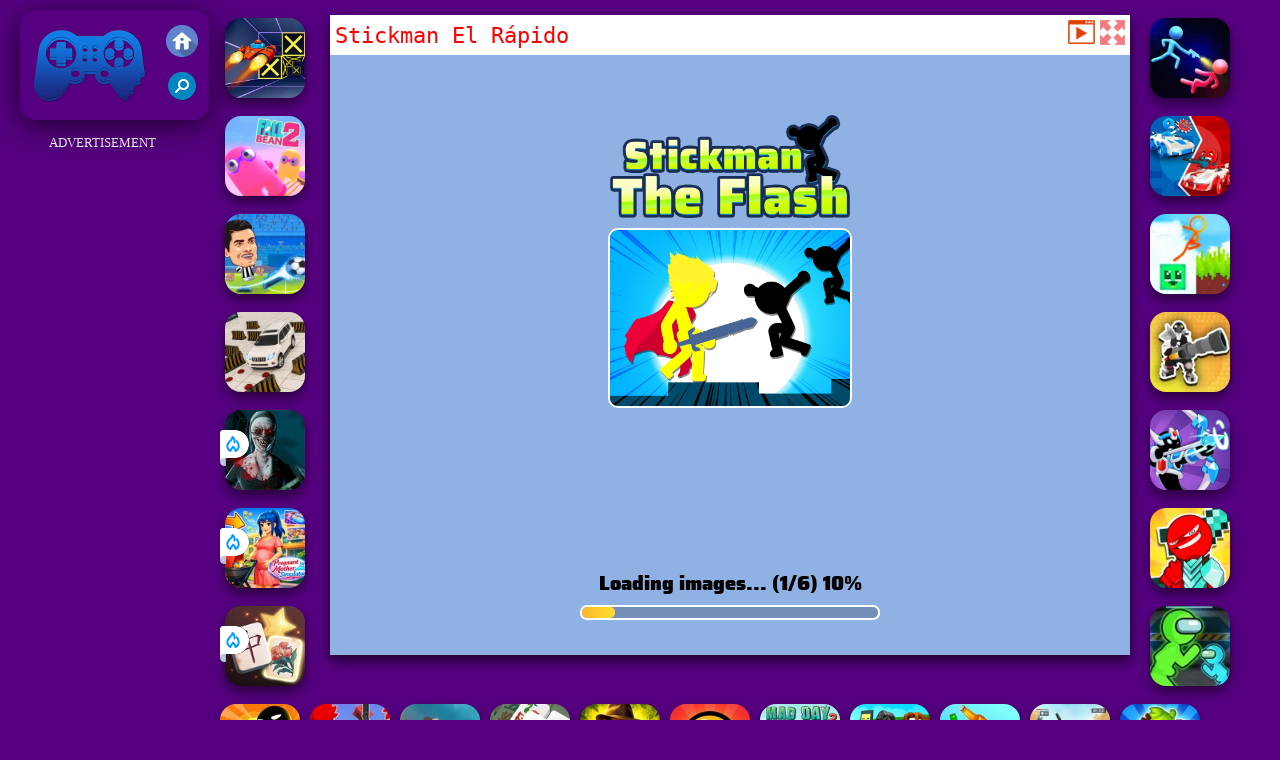

--- FILE ---
content_type: text/html; charset=UTF-8
request_url: https://www.friv.uno/unacc/stickman-el-rapido
body_size: 10113
content:
<!DOCTYPE html><html lang="es">
<head>
<meta http-equiv="Content-Type" content="text/html; charset=utf-8" />
<meta name="viewport" content="width=device-width" />
<meta http-equiv="x-dns-prefetch-control" content="on" />
<title>STICKMAN EL RáPIDO - Friv: Juegos Friv Gratis</title><meta name="description" content="Juega a Stickman El Rápido juego en Friv.uno. Friv incluye juego similar: Super Stickman Fight, Stickman Duel Battle, Stickman Supreme Shooter, Stickman Warriors, !" /><meta name="keywords" content="Stickman El Rápido, Friv Stickman El Rápido, Gratis Stickman El Rápido, Juegos Friv, Friv" /><meta property="og:title" content="Stickman El Rápido - Friv: Juegos Friv Gratis" />
	<meta property="og:url" content="https://www.friv.uno/unacc/stickman-el-rapido" />
	<meta property="og:type" content="webiste" />
	<meta property="og:image" content="https://www.friv.uno/games/images21/stickman-el-rapido.webp" />
	<meta property="article:tag" content="Juegos de Acción" />
	<meta property="og:site_name" content="Friv: Juegos Friv Gratis Online" />
	<meta property="og:description" content="Juega a Stickman El Rápido juego en Friv.uno. Friv incluye juego similar: Super Stickman Fight, Stickman Duel Battle, Stickman Supreme Shooter, Stickman Warriors, !" /><meta name="google-site-verification" content="9P9hc-rBcNiFdBelP3MziY7g9tLGX-X0YuaC6NlrUTw" />
<script type="text/javascript">
SITE_URL = 'https://www.friv.uno';
TEMPLATE_URL = '/templates/silk';
AD_COUNTDOWN = '15';
SEO_ON = '3';
USER_IS_ADMIN = '0';
COMMENT_POINTS = 10;
POST_POINTS = 10;
TOPIC_POINTS = 20;NEW_PMS = 0; NEW_FRS = 0; N_NEW_TOPIC = 0;ID = '5723';DELETE_FRIEND_CONFIRM = 'Are you sure you want to delete this friend?';UNFRIENDED = 'Friend removed';REQUEST_SENT = 'Request sent';CHALLENGE_A_FRIEND = 'Challenge a friend';CHALLENGE_SUBMITTED = 'Challenge sent';CHALLENGE_ANOTHER = 'Challenge another friend';GAME_FAVOURITE = 'Favourite';GAME_UNFAVOURITE = 'Unfavourite';FILL_IN_FORM = 'Please make sure you\'ve filled in the required fields';N_COMMENT_FAST = 'Please wait at least 60 seconds between comments';N_POINTS_EARNED1 = 'You earned';N_POINTS_EARNED2 = 'points';N_POINTS_EARNED_COMMENT = 'for posting a comment';N_ONE_NEW_PM = 'You have a new private message';N_MULTIPLE_NEW_PMS1 = 'You have';N_MULTIPLE_NEW_PMS2 = 'unread private messages';N_ONE_NEW_FR = 'You have a new friend request';N_MULTIPLE_NEW_FRS1 = 'You have';N_MULTIPLE_NEW_FRS2 = 'new friend requests';N_VIEW = 'View';window.setTimeout('GameAddPlay(5723)', 10000);
window.setTimeout('UserAddPlay()', 120000);
</script>
<script type="text/javascript" src="https://www.friv.uno/includes/jquery-1.8.2.js"></script>
<script type="text/javascript" src="https://www.friv.uno/includes/avarcade.js"></script>
<link rel="alternate" type="application/rss+xml" title="https://www.friv.uno" href="https://www.friv.uno/rss.php" />
<link rel="shortcut icon" href="https://www.friv.uno/favicon.ico" type="image/x-icon" />
<link rel="icon" href="https://www.friv.uno/favicon.ico" type="image/x-icon" />
<link rel="stylesheet" type="text/css" href="https://www.friv.uno/templates/silk/style_viewgames.css" /><link rel="stylesheet" type="text/css" href="https://www.friv.uno/templates/silk/phucviet_view.css" /><link rel="stylesheet" type="text/css" href="https://www.friv.uno/templates/silk/cookieconsent.min.css" />
<link href="https://fonts.googleapis.com/css?family=Roboto|EB+Garamond|PT+Serif&display=swap" rel="stylesheet">
<!--java add from this-->
<link rel="alternate" href="https://www.friv.uno" hreflang="es" />
</head>
<body><div id="play">
<div class="header-game-logo"><div class="header-logo"><a href="https://www.friv.uno/" title="Friv"><img src="https://www.friv.uno/templates/silk/images/logo.png">Friv</a></div>
<div class="header-logo-search"><div class="home-mobile"><a href="https://www.friv.uno/" title="Juegos Friv"><img src="https://www.friv.uno/templates/silk/images/home-mobile.png"></a></div><div class="search-mobile"><button type="button" style="background: none;border: none;" id="myBtn1" class="butt1"><img src="https://www.friv.uno/templates/silk/images/search-mobile.png"></button></div></div></div>
<div id="content-game">
<div id="right-8" style="margin-top:130px;"><p style="text-align: center; color: #fff; padding: 5px 0px 5px 0px; font-size: 13px;">ADVERTISEMENT</p>
<script async src="https://pagead2.googlesyndication.com/pagead/js/adsbygoogle.js?client=ca-pub-8456640771941278"
     crossorigin="anonymous"></script>
<!-- 160x600 -->
<ins class="adsbygoogle"
     style="display:inline-block;width:160px;height:600px"
     data-ad-client="ca-pub-8456640771941278"
     data-ad-slot="5639107740"></ins>
<script>
     (adsbygoogle = window.adsbygoogle || []).push({});
</script></div>		   
<div id="panel-left"><div class="keyboard"><div class="home_game_image_featured"><a href="https://www.friv.uno/uncar/speed-run-3d" title="Speed Run 3d"><img class="home_game_image_featured_thum_image" src="https://www.friv.uno/games/images2025/speed-run-3d.webp" /><div class="title_game">Speed Run 3d</div></a></div><div class="home_game_image_featured"><a href="https://www.friv.uno/unestr/fall-bean-2" title="Fall Bean 2"><img class="home_game_image_featured_thum_image" src="https://www.friv.uno/games/images2024/fall-bean-2.webp" /><div class="title_game">Fall Bean 2</div></a></div><div class="home_game_image_featured"><a href="https://www.friv.uno/undep/leyendas-del-futbol" title="Leyendas del Fútbol"><img class="home_game_image_featured_thum_image" src="https://www.friv.uno/games/images21/leyendas-del-futbol.webp" /><div class="title_game">Leyendas del Fútbol</div></a></div><div class="home_game_image_featured"><a href="https://www.friv.uno/uncar/juegos-de-simulacion-de-estacionamiento-de-coches-en-el-prado" title="Juegos de Simulación de Estacionamiento de Coches en el Prado"><img class="home_game_image_featured_thum_image" src="https://www.friv.uno/games/images2024/juegos-de-simulacion-de-estacionamiento-de-coches-en-el-prado.webp" /><div class="title_game">Juegos de Simulación de Estacionamiento de Coches en el Prado</div></a></div><div class="home_game_image_featured"><a href="https://www.friv.uno/unacc/horror-nun-online" title="Horror Nun Online"><img class="home_game_image_featured_thum_image" src="https://www.friv.uno/games/images2026/horror-nun-online.webp" alt="Horror Nun Online"><div class="title_game">Horror Nun Online</div><div class="icon-news"></div></a></div><div class="home_game_image_featured"><a href="https://www.friv.uno/unchi/pregnant-mother-simulator" title="Pregnant Mother Simulator"><img class="home_game_image_featured_thum_image" src="https://www.friv.uno/games/images2026/pregnant-mother-simulator.webp" alt="Pregnant Mother Simulator"><div class="title_game">Pregnant Mother Simulator</div><div class="icon-news"></div></a></div><div class="home_game_image_featured"><a href="https://www.friv.uno/unpuz/classic-mahjong" title="Classic Mahjong"><img class="home_game_image_featured_thum_image" src="https://www.friv.uno/games/images2026/classic-mahjong.webp" alt="Classic Mahjong"><div class="title_game">Classic Mahjong</div><div class="icon-news"></div></a></div></div></div>		
<div id="panel-center" style="width: max-content;"><div id="top-panel-center"><div class="titulogame"><span><h1>Stickman El Rápido</h1></span></div>    <div class="first" style="float: right;margin-top: 5px;margin-right: 5px;"><a id="toggle_fullscreen" style="background: none;border: none;"><img src="https://www.friv.uno/templates/silk/images/full-screen.png"></a></div><div class="first" style="float: right;margin-top: 5px;margin-right: 5px;"><button type="button" style="background: none;border: none;" class="butt1"><img src="https://www.friv.uno/templates/silk/images/video-friv.png"></button></div></div>
<div id="conteiner-panel-center"><div id="ava-game_container"><iframe src="https://html5.gamemonetize.co/qfh8jceadtfl6m0ilctnpy6elqpdp04p/" width="800" height="600" allowtransparency="true" frameborder="0" marginwidth="0" marginheight="0" scrolling="no" id="fullscreen"></iframe></div></div></div>		
<div class="home_game_image_featured"><a href="https://www.friv.uno/unestr/stickman-temple-duel" title="Stickman Temple Duel"><img class="home_game_image_featured_thum_image" src="https://www.friv.uno/games/images21/stickman-temple-duel.webp" /><div class="title_game">Stickman Temple Duel</div></a></div><div class="home_game_image_featured"><a href="https://www.friv.uno/unhab/stickman-battle-1-4-players" title="Stickman battle 1-4 Players"><img class="home_game_image_featured_thum_image" src="https://www.friv.uno/games/images2025/stickman-battle-1-4-players.webp" /><div class="title_game">Stickman battle 1-4 Players</div></a></div><div class="home_game_image_featured"><a href="https://www.friv.uno/unacc/stickman-parkour-2-lucky-block" title="Stickman Parkour 2 - Lucky Block"><img class="home_game_image_featured_thum_image" src="https://www.friv.uno/games/images21/stickman-parkour-2---lucky-block.webp" /><div class="title_game">Stickman Parkour 2 - Lucky Block</div></a></div><div class="home_game_image_featured"><a href="https://www.friv.uno/unacc/hermanos-tiradores-stickman" title="Hermanos Tiradores Stickman"><img class="home_game_image_featured_thum_image" src="https://www.friv.uno/games/images21/hermanos-tiradores-stickman.webp" /><div class="title_game">Hermanos Tiradores Stickman</div></a></div><div class="home_game_image_featured"><a href="https://www.friv.uno/unacc/stickman-archero-fight" title="Stickman Archero Fight"><img class="home_game_image_featured_thum_image" src="https://www.friv.uno/games/images21/stickman-archero-fight.webp" /><div class="title_game">Stickman Archero Fight</div></a></div><div class="home_game_image_featured"><a href="https://www.friv.uno/unacc/epopeya-de-stickman" title="Epopeya de Stickman"><img class="home_game_image_featured_thum_image" src="https://www.friv.uno/games/images21/epopeya-de-stickman.webp" /><div class="title_game">Epopeya de Stickman</div></a></div><div class="home_game_image_featured"><a href="https://www.friv.uno/unestr/stickman-imposter" title="Stickman Imposter"><img class="home_game_image_featured_thum_image" src="https://www.friv.uno/games/images21/stickman-imposter.webp" /><div class="title_game">Stickman Imposter</div></a></div><div class="home_game_image_featured"><a href="https://www.friv.uno/unestr/stickman-peacekeeper" title="Stickman Peacekeeper"><img class="home_game_image_featured_thum_image" src="https://www.friv.uno/games/images21/stickman-peacekeeper.webp" /><div class="title_game">Stickman Peacekeeper</div></a></div><div class="home_game_image_featured"><a href="https://www.friv.uno/unacc/stickman-sandbox-3d" title="Stickman Sandbox 3d"><img class="home_game_image_featured_thum_image" src="https://www.friv.uno/games/images21/stickman-sandbox-3d.webp" /><div class="title_game">Stickman Sandbox 3d</div></a></div><div class="home_game_image_featured"><a href="https://www.friv.uno/unacc/desire-io" title="Desire IO"><img class="home_game_image_featured_thum_image" src="https://www.friv.uno/games/images21/desire-io.webp" alt="Desire IO"><div class="title_game">Desire IO</div></a></div><div class="home_game_image_featured"><a href="https://www.friv.uno/unpuz/mahjong-solitaire-zodiac" title="Mahjong Solitaire Zodiac"><img class="home_game_image_featured_thum_image" src="https://www.friv.uno/games/images2026/mahjong-solitaire-zodiac.webp" alt="Mahjong Solitaire Zodiac"><div class="title_game">Mahjong Solitaire Zodiac</div></a></div><div class="home_game_image_featured"><a href="https://www.friv.uno/unpuz/hidden-objects-island-secrets" title="Hidden Objects: Island Secrets"><img class="home_game_image_featured_thum_image" src="https://www.friv.uno/games/images2026/hidden-objects-island-secrets.webp" alt="Hidden Objects: Island Secrets"><div class="title_game">Hidden Objects: Island Secrets</div></a></div><div class="home_game_image_featured"><a href="https://www.friv.uno/unacc/brawl-simulator-3d" title="Brawl Simulator 3D"><img class="home_game_image_featured_thum_image" src="https://www.friv.uno/games/images2026/brawl-simulator-3d.webp" alt="Brawl Simulator 3D"><div class="title_game">Brawl Simulator 3D</div></a></div><div class="home_game_image_featured"><a href="https://www.friv.uno/unacc/mad-day-2-special" title="Mad Day 2 Special"><img class="home_game_image_featured_thum_image" src="https://www.friv.uno/games/images2026/mad-day-2-special.webp" alt="Mad Day 2 Special"><div class="title_game">Mad Day 2 Special</div></a></div><div class="home_game_image_featured"><a href="https://www.friv.uno/unhab/steal-a-brainrot-arena-67" title="Steal a Brainrot Arena 67"><img class="home_game_image_featured_thum_image" src="https://www.friv.uno/games/images2026/steal-a-brainrot-arena-67.webp" alt="Steal a Brainrot Arena 67"><div class="title_game">Steal a Brainrot Arena 67</div></a></div><div class="home_game_image_featured"><a href="https://www.friv.uno/unhab/knock-down" title="Knock Down"><img class="home_game_image_featured_thum_image" src="https://www.friv.uno/games/images2026/knock-down.webp" alt="Knock Down"><div class="title_game">Knock Down</div></a></div><div class="home_game_image_featured" id="header-game1-left" style="margin-top:20px;"><p style="text-align: center; color: #fff; padding: 5px 0px 5px 0px; font-size: 13px;">ADVERTISEMENT</p>
<script async src="https://pagead2.googlesyndication.com/pagead/js/adsbygoogle.js?client=ca-pub-8456640771941278"
     crossorigin="anonymous"></script>
<!-- 336x250 -->
<ins class="adsbygoogle"
     style="display:block"
     data-ad-client="ca-pub-8456640771941278"
     data-ad-slot="3174378891"
     data-ad-format="auto"
     data-full-width-responsive="true"></ins>
<script>
     (adsbygoogle = window.adsbygoogle || []).push({});
</script></div><div class="home_game_image_featured"><a href="https://www.friv.uno/unacc/special-strike" title="Special Strike"><img class="home_game_image_featured_thum_image" src="https://www.friv.uno/games/images/special-strike.webp" alt="Special Strike"><div class="title_game">Special Strike</div></a></div><div class="home_game_image_featured"><a href="https://www.friv.uno/unpuz/sugar-heroes" title="Sugar Heroes"><img class="home_game_image_featured_thum_image" src="https://www.friv.uno/games/images/sugar-heroes.webp" alt="Sugar Heroes"><div class="title_game">Sugar Heroes</div></a></div><div class="home_game_image_featured"><a href="https://www.friv.uno/unhab/long-neck-run-3d" title="Long Neck Run 3D"><img class="home_game_image_featured_thum_image" src="https://www.friv.uno/games/images21/long-neck-run-3d.webp" alt="Long Neck Run 3D"><div class="title_game">Long Neck Run 3D</div></a></div><div class="home_game_image_featured"><a href="https://www.friv.uno/unestr/aventura-de-metal-slug" title="Aventura de Metal Slug"><img class="home_game_image_featured_thum_image" src="https://www.friv.uno/games/images21/aventura-de-metal-slug.webp" alt="Aventura de Metal Slug"><div class="title_game">Aventura de Metal Slug</div></a></div><div class="home_game_image_featured"><a href="https://www.friv.uno/unhab/fireboy-watergirl-6--fairy-tales" title="Fireboy & Watergirl 6: Fairy Tales"><img class="home_game_image_featured_thum_image" src="https://www.friv.uno/games/images21/fireboy-&-watergirl-6-fairy-tales.webp" alt="Fireboy & Watergirl 6: Fairy Tales"><div class="title_game">Fireboy & Watergirl 6: Fairy Tales</div></a></div><div class="home_game_image_featured"><a href="https://www.friv.uno/uncar/traffic-jam-3d" title="Traffic Jam 3D"><img class="home_game_image_featured_thum_image" src="https://www.friv.uno/games/images21/traffic-jam-3d.webp" alt="Traffic Jam 3D"><div class="title_game">Traffic Jam 3D</div></a></div><div class="home_game_image_featured"><a href="https://www.friv.uno/unestr/bloxd-io-2" title="Bloxd.io 2"><img class="home_game_image_featured_thum_image" src="https://www.friv.uno/games/images2024/bloxd-io-2.webp" alt="Bloxd.io 2"><div class="title_game">Bloxd.io 2</div></a></div><div class="home_game_image_featured"><a href="https://www.friv.uno/undep/8-ball-pool-challenge" title="8 Ball Pool Challenge"><img class="home_game_image_featured_thum_image" src="https://www.friv.uno/games/images21/8-ball-pool-challenge.webp" alt="8 Ball Pool Challenge"><div class="title_game">8 Ball Pool Challenge</div></a></div><div class="home_game_image_featured"><a href="https://www.friv.uno/unpuz/pyramid-solitaire" title="Pyramid Solitaire"><img class="home_game_image_featured_thum_image" src="https://www.friv.uno/games/images/pyramid-solitaire.webp" alt="Pyramid Solitaire"><div class="title_game">Pyramid Solitaire</div></a></div><div class="home_game_image_featured"><a href="https://www.friv.uno/unhab/atari-breakout" title="Atari Breakout"><img class="home_game_image_featured_thum_image" src="https://www.friv.uno/games/images/atari-breakout.webp" alt="Atari Breakout"><div class="title_game">Atari Breakout</div></a></div><div class="home_game_image_featured"><a href="https://www.friv.uno/unestr/steal-brainrot-eggs" title="Steal Brainrot Eggs"><img class="home_game_image_featured_thum_image" src="https://www.friv.uno/games/images2026/steal-brainrot-eggs.webp" alt="Steal Brainrot Eggs"><div class="title_game">Steal Brainrot Eggs</div></a></div><div class="home_game_image_featured"><a href="https://www.friv.uno/uncar/speed-run-3d" title="Speed Run 3d"><img class="home_game_image_featured_thum_image" src="https://www.friv.uno/games/images2025/speed-run-3d.webp" alt="Speed Run 3d"><div class="title_game">Speed Run 3d</div></a></div><div class="home_game_image_featured"><a href="https://www.friv.uno/unhab/vex-7" title="VEX 7"><img class="home_game_image_featured_thum_image" src="https://www.friv.uno/games/images21/vex-7.webp" alt="VEX 7"><div class="title_game">VEX 7</div></a></div><div class="home_game_image_featured"><a href="https://www.friv.uno/unhab/vex-6" title="Vex 6"><img class="home_game_image_featured_thum_image" src="https://www.friv.uno/games/images21/vex-6.webp" alt="Vex 6"><div class="title_game">Vex 6</div></a></div><div class="home_game_image_featured"><a href="https://www.friv.uno/unpuz/break-brick-2024" title="Break Brick 2024"><img class="home_game_image_featured_thum_image" src="https://www.friv.uno/games/images2024/break-brick-2024.webp" alt="Break Brick 2024"><div class="title_game">Break Brick 2024</div></a></div><div class="home_game_image_featured"><a href="https://www.friv.uno/unhab/slope-3" title="Slope 3"><img class="home_game_image_featured_thum_image" src="https://www.friv.uno/games/images21/slope-3.webp" alt="Slope 3"><div class="title_game">Slope 3</div></a></div><div class="home_game_image_featured"><a href="https://www.friv.uno/uncar/slope-city-2" title="Slope City 2"><img class="home_game_image_featured_thum_image" src="https://www.friv.uno/games/images21/slope-city-2.webp" alt="Slope City 2"><div class="title_game">Slope City 2</div></a></div><div class="home_game_image_featured"><a href="https://www.friv.uno/unacc/ferge-io" title="Ferge.io"><img class="home_game_image_featured_thum_image" src="https://www.friv.uno/games/images21/ferge-io.webp" alt="Ferge.io"><div class="title_game">Ferge.io</div></a></div><div class="home_game_image_featured"><a href="https://www.friv.uno/unacc/dead-zed" title="Dead Zed"><img class="home_game_image_featured_thum_image" src="https://www.friv.uno/games/images/dead-zed.webp" alt="Dead Zed"><div class="title_game">Dead Zed</div></a></div><div class="home_game_image_featured"><a href="https://www.friv.uno/unhab/tiny-fishing-2" title="Tiny Fishing"><img class="home_game_image_featured_thum_image" src="https://www.friv.uno/games/images21/tiny-fishing.webp" alt="Tiny Fishing"><div class="title_game">Tiny Fishing</div></a></div><div class="home_game_image_featured"><a href="https://www.friv.uno/uncar/obby-on-a-bike" title="Obby On a Bike"><img class="home_game_image_featured_thum_image" src="https://www.friv.uno/games/images2025/obby-on-a-bike.webp" alt="Obby On a Bike"><div class="title_game">Obby On a Bike</div></a></div><div class="home_game_image_featured"><a href="https://www.friv.uno/unacc/sniper-vs-sniper-online" title="Sniper vs Sniper Online"><img class="home_game_image_featured_thum_image" src="https://www.friv.uno/games/images2025/sniper-vs-sniper-online.webp" alt="Sniper vs Sniper Online"><div class="title_game">Sniper vs Sniper Online</div></a></div><div class="home_game_image_featured"><a href="https://www.friv.uno/unpuz/bubble-shooter-hd-2" title="Bubble Shooter HD 2"><img class="home_game_image_featured_thum_image" src="https://www.friv.uno/games/images21/bubble-shooter-hd-2.webp" alt="Bubble Shooter HD 2"><div class="title_game">Bubble Shooter HD 2</div></a></div><div class="home_game_image_featured"><a href="https://www.friv.uno/unestr/minesweeper" title="Minesweeper"><img class="home_game_image_featured_thum_image" src="https://www.friv.uno/games/images21/minesweeper.webp" alt="Minesweeper"><div class="title_game">Minesweeper</div></a></div><div class="home_game_image_featured"><a href="https://www.friv.uno/unacc/warfront" title="Warfront"><img class="home_game_image_featured_thum_image" src="https://www.friv.uno/games/images2025/warfront.webp" alt="Warfront"><div class="title_game">Warfront</div></a></div><div class="home_game_image_featured"><a href="https://www.friv.uno/unhab/monster-truck-soccer" title="Monster Truck Soccer"><img class="home_game_image_featured_thum_image" src="https://www.friv.uno/games/images21/monster-truck-soccer.webp" alt="Monster Truck Soccer"><div class="title_game">Monster Truck Soccer</div></a></div><div id="parent"><div class="game img"><a  href="https://www.friv.uno/unestr/bad-ice-cream-3-html5"><div><img src="https://www.friv.uno/games/images21/bad-ice-cream-3-html5.webp" alt="Bad Ice Cream 3 html5" class="gesh x_sf1"></div><div class="title_game">Bad Ice Cream 3 html5</div></a></div><div class="game fimg"><a href="https://www.friv.uno/unpuz/torre-de-burbujas-3d"><div><img src="https://www.friv.uno/games/images2024/torre-de-burbujas-3d.webp" alt="Torre de Burbujas 3D" class="gesh x_sf1"></div><div class="title_game" style="border-radius: 8%;">Torre de Burbujas 3D</div></a></div><div class="game fimg"><a href="https://www.friv.uno/undep/heroes-head-ball"><div><img src="https://www.friv.uno/games/images21/heroes-head-ball.webp" alt="Heroes Head Ball" class="gesh x_sf1"></div><div class="title_game" style="border-radius: 8%;">Heroes Head Ball</div></a></div><div class="game img"><a  href="https://www.friv.uno/unhab/crowd-run-3d"><div><img src="https://www.friv.uno/games/images21/crowd-run-3d.webp" alt="Crowd Run 3D" class="gesh x_sf1"></div><div class="title_game">Crowd Run 3D</div></a></div><div class="game fimg"><a href="https://www.friv.uno/unacc/command-strike-fps"><div><img src="https://www.friv.uno/games/images21/command-strike-fps.webp" alt="Command Strike FPS" class="gesh x_sf1"></div><div class="title_game" style="border-radius: 8%;">Command Strike FPS</div></a></div><div class="game img"><a  href="https://www.friv.uno/uncar/relic-runway"><div><img src="https://www.friv.uno/games/images/relic-runway-200.webp" alt="Relic Runway" class="gesh x_sf1"></div><div class="title_game">Relic Runway</div></a></div><div class="game fimg"><a href="https://www.friv.uno/unacc/vortex-9"><div><img src="https://www.friv.uno/games/images21/vortex-9.webp" alt="Vortex 9" class="gesh x_sf1"></div><div class="title_game" style="border-radius: 8%;">Vortex 9</div></a></div><div class="game fimg"><a href="https://www.friv.uno/unhab/bomb-it-8"><div><img src="https://www.friv.uno/games/images21/bomb-it-8.webp" alt="Bomb It 8" class="gesh x_sf1"></div><div class="title_game" style="border-radius: 8%;">Bomb It 8</div></a></div><div class="game fimg"><a href="https://www.friv.uno/unacc/fragen"><div><img src="https://www.friv.uno/games/images2025/fragen.webp" alt="FRAGEN" class="gesh x_sf1"></div><div class="title_game" style="border-radius: 8%;">FRAGEN</div></a></div><div class="game fimg"><a href="https://www.friv.uno/unhab/vex-6"><div><img src="https://www.friv.uno/games/images21/vex-6.webp" alt="Vex 6" class="gesh x_sf1"></div><div class="title_game" style="border-radius: 8%;">Vex 6</div></a></div><div class="game fimg"><a href="https://www.friv.uno/uncar/conductor-de-acrobacias"><div><img src="https://www.friv.uno/games/images21/conductor-de-acrobacias.webp" alt="Conductor de Acrobacias" class="gesh x_sf1"></div><div class="title_game" style="border-radius: 8%;">Conductor de Acrobacias</div></a></div><div class="game fimg"><a href="https://www.friv.uno/uncar/moto-x3m-4-winter-html5"><div><img src="https://www.friv.uno/games/images//80x80-pda3rih4bvwnqn0wc5-moto-x3m-4-winter-html5-200.webp" alt="Moto X3M 4 Winter Html5" class="gesh x_sf1"></div><div class="title_game" style="border-radius: 8%;">Moto X3M 4 Winter Html5</div></a></div><div class="game fimg"><a href="https://www.friv.uno/unchi/sprunki"><div><img src="https://www.friv.uno/games/images2024/sprunki.webp" alt="Sprunki" class="gesh x_sf1"></div><div class="title_game" style="border-radius: 8%;">Sprunki</div></a></div><div class="game fimg"><a href="https://www.friv.uno/unhab/capybara-clicker-2"><div><img src="https://www.friv.uno/games/images2025/capybara-clicker-2.webp" alt="Capybara Clicker 2" class="gesh x_sf1"></div><div class="title_game" style="border-radius: 8%;">Capybara Clicker 2</div></a></div><div class="game img"><a  href="https://www.friv.uno/uncar/mountain-climb-4x4"><div><img src="https://www.friv.uno/games/images/mountain-climb-4x4.webp" alt="Mountain Climb 4x4" class="gesh x_sf1"></div><div class="title_game">Mountain Climb 4x4</div></a></div><div class="game fimg"><a href="https://www.friv.uno/unacc/stick-merge-halloween"><div><img src="https://www.friv.uno/games/images21/stick-merge-halloween.webp" alt="Stick Merge Halloween" class="gesh x_sf1"></div><div class="title_game" style="border-radius: 8%;">Stick Merge Halloween</div></a></div><div class="game fimg"><a href="https://www.friv.uno/uncar/slope-rider"><div><img src="https://www.friv.uno/games/images2025/slope-rider.webp" alt="Slope Rider" class="gesh x_sf1"></div><div class="title_game" style="border-radius: 8%;">Slope Rider</div></a></div><div class="game fimg"><a href="https://www.friv.uno/unacc/melon-sandbox"><div><img src="https://www.friv.uno/games/images2025/melon-sandbox.webp" alt="Melon Sandbox" class="gesh x_sf1"></div><div class="title_game" style="border-radius: 8%;">Melon Sandbox</div></a></div><div class="game fimg"><a href="https://www.friv.uno/uncar/snow-rush-3d"><div><img src="https://www.friv.uno/games/images2025/snow-rush-3d.webp" alt="Snow Rush 3D" class="gesh x_sf1"></div><div class="title_game" style="border-radius: 8%;">Snow Rush 3D</div></a></div><div class="game fimg"><a href="https://www.friv.uno/unacc/offline-fps-royale"><div><img src="https://www.friv.uno/games/images21/offline-fps-royale.webp" alt="Offline FPS Royale" class="gesh x_sf1"></div><div class="title_game" style="border-radius: 8%;">Offline FPS Royale</div></a></div><div class="game img"><a  href="https://www.friv.uno/uncar/slope-ball-2"><div><img src="https://www.friv.uno/games/images21/slope-ball.webp" alt="Slope Ball" class="gesh x_sf1"></div><div class="title_game">Slope Ball</div></a></div><div class="game fimg"><a href="https://www.friv.uno/unacc/mini-royale--nations-2"><div><img src="https://www.friv.uno/games/images21/mini-royale-nations.webp" alt="Mini Royale: Nations" class="gesh x_sf1"></div><div class="title_game" style="border-radius: 8%;">Mini Royale: Nations</div></a></div><div class="game img"><a  href="https://www.friv.uno/unacc/mafia-go-dice-master"><div><img src="https://www.friv.uno/games/images2025/mafia-go-dice-master.webp" alt="Mafia GO - Dice Master" class="gesh x_sf1"></div><div class="title_game">Mafia GO - Dice Master</div></a></div><div class="game img"><a  href="https://www.friv.uno/uncar/fall-race-season-2"><div><img src="https://www.friv.uno/games/images/fall-race--season-2.webp" alt="Fall Race : Season 2" class="gesh x_sf1"></div><div class="title_game">Fall Race : Season 2</div></a></div><div class="game img"><a  href="https://www.friv.uno/unhab/steal-brainrot-arena"><div><img src="https://www.friv.uno/games/images2026/steal-brainrot-arena.webp" alt="Steal Brainrot Arena" class="gesh x_sf1"></div><div class="title_game">Steal Brainrot Arena</div></a></div><div class="game fimg"><a href="https://www.friv.uno/unacc/zombie-derby-2-2"><div><img src="https://www.friv.uno/games/images2025/zombie-derby-2.webp" alt="Zombie Derby 2" class="gesh x_sf1"></div><div class="title_game" style="border-radius: 8%;">Zombie Derby 2</div></a></div><div class="game img"><a  href="https://www.friv.uno/undep/snowtrail-legends"><div><img src="https://www.friv.uno/games/images2025/snowtrail-legends.webp" alt="Snowtrail Legends" class="gesh x_sf1"></div><div class="title_game">Snowtrail Legends</div></a></div><div class="game img"><a  href="https://www.friv.uno/undep/archery-world-tour"><div><img src="https://www.friv.uno/games/images/archery-world-tour.webp" alt="Archery World Tour" class="gesh x_sf1"></div><div class="title_game">Archery World Tour</div></a></div><div class="game fimg"><a href="https://www.friv.uno/unestr/worms-zone"><div><img src="https://www.friv.uno/games/images21/worms-zone.webp" alt="Worms Zone" class="gesh x_sf1"></div><div class="title_game" style="border-radius: 8%;">Worms Zone</div></a></div><div class="game img"><a  href="https://www.friv.uno/unpuz/merge-fruit"><div><img src="https://www.friv.uno/games/images/merge-fruit.webp" alt="Merge Fruit" class="gesh x_sf1"></div><div class="title_game">Merge Fruit</div></a></div><div class="game fimg"><a href="https://www.friv.uno/unestr/aod-art-of-defense"><div><img src="https://www.friv.uno/games/images2024/aod-art-of-defense.webp" alt="Aod Art of Defense" class="gesh x_sf1"></div><div class="title_game" style="border-radius: 8%;">Aod Art of Defense</div></a></div><div class="game fimg"><a href="https://www.friv.uno/unpuz/krismas-mahjong-2"><div><img src="https://www.friv.uno/games/images21/krismas-mahjong-2.webp" alt="KrisMas Mahjong 2" class="gesh x_sf1"></div><div class="title_game" style="border-radius: 8%;">KrisMas Mahjong 2</div></a></div><div class="game fimg"><a href="https://www.friv.uno/unacc/metal-guns-fury-beat-em-up"><div><img src="https://www.friv.uno/games/images21/metal-guns-fury-beat-em-up.webp" alt="Metal Guns Fury Beat Em Up" class="gesh x_sf1"></div><div class="title_game" style="border-radius: 8%;">Metal Guns Fury Beat Em Up</div></a></div><div class="game fimg"><a href="https://www.friv.uno/unhab/carrera-de-bolas-de-nieve-en-3d"><div><img src="https://www.friv.uno/games/images21/carrera-de-bolas-de-nieve-en-3d.webp" alt="Carrera de Bolas de Nieve en 3D" class="gesh x_sf1"></div><div class="title_game" style="border-radius: 8%;">Carrera de Bolas de Nieve en 3D</div></a></div><div class="game img"><a  href="https://www.friv.uno/unacc/stickman-duel-battle"><div><img src="https://www.friv.uno/games/images21/stickman-duel-battle.webp" alt="Stickman Duel Battle" class="gesh x_sf1"></div><div class="title_game">Stickman Duel Battle</div></a></div><div class="game img"><a  href="https://www.friv.uno/unpuz/butterfly-kyodai-hd"><div><img src="https://www.friv.uno/games/images21/butterfly-kyodai-hd.webp" alt="Butterfly Kyodai HD" class="gesh x_sf1"></div><div class="title_game">Butterfly Kyodai HD</div></a></div><div class="game img"><a  href="https://www.friv.uno/uncar/mx-offroad-mountain-bike"><div><img src="https://www.friv.uno/games/images/mx-offroad-mountain-bike.webp" alt="MX OffRoad Mountain Bike" class="gesh x_sf1"></div><div class="title_game">MX OffRoad Mountain Bike</div></a></div><div class="game fimg"><a href="https://www.friv.uno/undep/fighter-legends-duo"><div><img src="https://www.friv.uno/games/images21/fighter-legends-duo.webp" alt="Fighter Legends Duo" class="gesh x_sf1"></div><div class="title_game" style="border-radius: 8%;">Fighter Legends Duo</div></a></div><div class="game img"><a  href="https://www.friv.uno/unhab/beach-club"><div><img src="https://www.friv.uno/games/images2025/beach-club.webp" alt="Beach Club" class="gesh x_sf1"></div><div class="title_game">Beach Club</div></a></div><div class="game fimg"><a href="https://www.friv.uno/unestr/steal-a-brainrot-100%-original"><div><img src="https://www.yoob2.com/games/images/steal-a-brainrot-100-original.webp" alt="Steal A Brainrot 100% Original" class="gesh x_sf1"></div><div class="title_game" style="border-radius: 8%;">Steal A Brainrot 100% Original</div></a></div><div class="game fimg"><a href="https://www.friv.uno/unpuz/vega-mix-2--mystery-of-island"><div><img src="https://www.friv.uno/games/images21/vega-mix-2-mystery-of-island.webp" alt="Vega Mix 2: Mystery of Island" class="gesh x_sf1"></div><div class="title_game" style="border-radius: 8%;">Vega Mix 2: Mystery of Island</div></a></div><div class="game img"><a  href="https://www.friv.uno/unacc/shell-shockers-online"><div><img src="https://www.friv.uno/games/images/shell-shockers-online-200.webp" alt="Shell Shockers Online" class="gesh x_sf1"></div><div class="title_game">Shell Shockers Online</div></a></div><div class="game img"><a  href="https://www.friv.uno/undep/sprunki-beats"><div><img src="https://www.friv.uno/games/images2025/sprunki-beats.webp" alt="Sprunki Beats" class="gesh x_sf1"></div><div class="title_game">Sprunki Beats</div></a></div><div class="game fimg"><a href="https://www.friv.uno/uncar/tunnel-rush-2"><div><img src="https://www.friv.uno/games/images2024/tunnel-rush-2.webp" alt="Tunnel Rush 2" class="gesh x_sf1"></div><div class="title_game" style="border-radius: 8%;">Tunnel Rush 2</div></a></div><div class="game fimg"><a href="https://www.friv.uno/unacc/bank-robbery"><div><img src="https://www.friv.uno/games/images21/bank-robbery.webp" alt="Bank robbery" class="gesh x_sf1"></div><div class="title_game" style="border-radius: 8%;">Bank robbery</div></a></div><div class="game fimg"><a href="https://www.friv.uno/undep/snow-rider-3d-3"><div><img src="https://www.friv.uno/games/images2025/snow-rider-3d.webp" alt="Snow Rider 3D" class="gesh x_sf1"></div><div class="title_game" style="border-radius: 8%;">Snow Rider 3D</div></a></div><div class="game fimg"><a href="https://www.friv.uno/unpuz/super-brick-ball"><div><img src="https://www.friv.uno/games/images21/super-brick-ball.webp" alt="Super Brick Ball" class="gesh x_sf1"></div><div class="title_game" style="border-radius: 8%;">Super Brick Ball</div></a></div><div class="game img"><a  href="https://www.friv.uno/unpuz/bubble-shooter-hd-2021"><div><img src="https://www.friv.uno/games/images21/bubble-shooter-hd-2021.webp" alt="Bubble Shooter HD 2021" class="gesh x_sf1"></div><div class="title_game">Bubble Shooter HD 2021</div></a></div><div class="game fimg"><a href="https://www.friv.uno/unestr/google-pac-man"><div><img src="https://www.friv.uno/games/images2024/google-pac-man.webp" alt="Google Pac-man" class="gesh x_sf1"></div><div class="title_game" style="border-radius: 8%;">Google Pac-man</div></a></div><div class="game img"><a  href="https://www.friv.uno/unpuz/sugar-heroes"><div><img src="https://www.friv.uno/games/images/sugar-heroes.webp" alt="Sugar Heroes" class="gesh x_sf1"></div><div class="title_game">Sugar Heroes</div></a></div><div class="game img"><a  href="https://www.friv.uno/unchi/obby--99-nights-escape-+1-speed"><div><img src="https://www.friv.uno/games/images2025/obby--99-nights-escape-+1-speed.webp" alt="Obby: 99 Nights Escape +1 Speed" class="gesh x_sf1"></div><div class="title_game">Obby: 99 Nights Escape +1 Speed</div></a></div><div class="game img"><a  href="https://www.friv.uno/unacc/epic-sword-battle!-fight-in-the-ragdoll-arena"><div><img src="https://www.friv.uno/games/images2025/epic-sword-battle!-fight-in-the-ragdoll-arena.webp" alt="Epic Sword Battle! Fight in the Ragdoll Arena" class="gesh x_sf1"></div><div class="title_game">Epic Sword Battle! Fight in the Ragdoll Arena</div></a></div><div class="game img"><a  href="https://www.friv.uno/unhab/sausage-flip-free"><div><img src="https://www.friv.uno/games/images2025/sausage-flip-free.webp" alt="Sausage Flip Free" class="gesh x_sf1"></div><div class="title_game">Sausage Flip Free</div></a></div><div class="game img"><a  href="https://www.friv.uno/unpuz/piece-of-cake--merge-bake"><div><img src="https://www.friv.uno/games/images2025/piece-of-cake--merge-bake.webp" alt="Piece of Cake: Merge & Bake" class="gesh x_sf1"></div><div class="title_game">Piece of Cake: Merge & Bake</div></a></div><div class="game img"><a  href="https://www.friv.uno/unhab/egg-adventure--mirror-world"><div><img src="https://www.friv.uno/games/images2025/egg-adventure--mirror-world.webp" alt="Egg Adventure: Mirror World" class="gesh x_sf1"></div><div class="title_game">Egg Adventure: Mirror World</div></a></div><div class="game img"><a  href="https://www.friv.uno/undep/ping-pong-air"><div><img src="https://www.friv.uno/games/images2025/ping-pong-air.webp" alt="Ping Pong Air" class="gesh x_sf1"></div><div class="title_game">Ping Pong Air</div></a></div><div class="game img"><a  href="https://www.friv.uno/unhab/obby--mini-games"><div><img src="https://www.friv.uno/games/images2025/obby--mini-games.webp" alt="Obby: Mini-Games" class="gesh x_sf1"></div><div class="title_game">Obby: Mini-Games</div></a></div><div class="game img"><a  href="https://www.friv.uno/unacc/crazy-bar-brawl"><div><img src="https://www.friv.uno/games/images2026/crazy-bar-brawl.webp" alt="Crazy Bar Brawl" class="gesh x_sf1"></div><div class="title_game">Crazy Bar Brawl</div></a></div><div class="game img"><a  href="https://www.friv.uno/unpuz/sword-and-jewel"><div><img src="https://www.friv.uno/games/images2025/sword-and-jewel.webp" alt="Sword and Jewel" class="gesh x_sf1"></div><div class="title_game">Sword and Jewel</div></a></div><div class="game img"><a  href="https://www.friv.uno/unacc/zombies--battle-for-survival"><div><img src="https://www.friv.uno/games/images2025/zombies--battle-for-survival.webp" alt="Zombies: Battle for Survival" class="gesh x_sf1"></div><div class="title_game">Zombies: Battle for Survival</div></a></div><div class="game img"><a  href="https://www.friv.uno/unhab/steal-brainrot-monsters!"><div><img src="https://www.friv.uno/games/images2025/steal-brainrot-monsters!.webp" alt="Steal Brainrot Monsters!" class="gesh x_sf1"></div><div class="title_game">Steal Brainrot Monsters!</div></a></div><div class="game img"><a  href="https://www.friv.uno/uncar/steal-brainrots"><div><img src="https://www.friv.uno/games/images2025/steal-brainrots.webp" alt="Steal Brainrots" class="gesh x_sf1"></div><div class="title_game">Steal Brainrots</div></a></div><div class="game img"><a  href="https://www.friv.uno/unpuz/xmas-hexa-sort"><div><img src="https://www.friv.uno/games/images2025/xmas-hexa-sort.webp" alt="Xmas Hexa Sort" class="gesh x_sf1"></div><div class="title_game">Xmas Hexa Sort</div></a></div><div class="game img"><a  href="https://www.friv.uno/unacc/mafia-go-dice-master"><div><img src="https://www.friv.uno/games/images2025/mafia-go-dice-master.webp" alt="Mafia GO - Dice Master" class="gesh x_sf1"></div><div class="title_game">Mafia GO - Dice Master</div></a></div><div class="game img"><a  href="https://www.friv.uno/unacc/stickman-archero-fight--stick-shadow-fight-war"><div><img src="https://www.friv.uno/games/images2025/stickman-archero-fight--stick-shadow-fight-war.webp" alt="Stickman Archero Fight: stick shadow fight war" class="gesh x_sf1"></div><div class="title_game">Stickman Archero Fight: stick shadow fight war</div></a></div></div></div>
<div style="margin: 0 auto;text-align: center;width: 980px; margin-bottom: 20px;margin-top: 10px;"><p style="text-align: center; color: #fff; padding: 5px 0px 5px 0px; font-size: 13px;">ADVERTISEMENT</p>
<script async src="https://pagead2.googlesyndication.com/pagead/js/adsbygoogle.js?client=ca-pub-8456640771941278"
     crossorigin="anonymous"></script>
<!-- 970 -->
<ins class="adsbygoogle"
     style="display:block"
     data-ad-client="ca-pub-8456640771941278"
     data-ad-slot="8043562191"
     data-ad-format="auto"
     data-full-width-responsive="true"></ins>
<script>
     (adsbygoogle = window.adsbygoogle || []).push({});
</script></div>
<div style="text-align: center;width: 98%;"><div id="tag_view1">
<!--juegos-->
<li><a href="https://www.friv.uno/unhab" title='Juegos De Habilidad'>
    <img src="https://www.friv.uno/templates/silk/images_category/a3603786d76c441388a2887fedf4f59askill.jpg" alt='Juegos De Habilidad'>	
	Juegos De Habilidad
	</a>
</li><li><a href="https://www.friv.uno/unchi" title='Juegos De Chicas'>
    <img src="https://www.friv.uno/templates/silk/images_category/a3603786d76c441388a2887fedf4f59agirls.jpg" alt='Juegos De Chicas'>	
	Juegos De Chicas
	</a>
</li><li><a href="https://www.friv.uno/undep" title='Juegos De Deportes'>
    <img src="https://www.friv.uno/templates/silk/images_category/a3603786d76c441388a2887fedf4f59asports.jpg" alt='Juegos De Deportes'>	
	Juegos De Deportes
	</a>
</li><li><a href="https://www.friv.uno/unacc" title='Juegos De Acción'>
    <img src="https://www.friv.uno/templates/silk/images_category/a3603786d76c441388a2887fedf4f59aaction.jpg" alt='Juegos De Acción'>	
	Juegos De Acción
	</a>
</li><li><a href="https://www.friv.uno/unestr" title='Juegos De Estrategia'>
    <img src="https://www.friv.uno/templates/silk/images_category/a3603786d76c441388a2887fedf4f59aaventure.jpg" alt='Juegos De Estrategia'>	
	Juegos De Estrategia
	</a>
</li><li><a href="https://www.friv.uno/unpuz" title='Juegos De Puzzle'>
    <img src="https://www.friv.uno/templates/silk/images_category/a3603786d76c441388a2887fedf4f59apuzzle.jpg" alt='Juegos De Puzzle'>	
	Juegos De Puzzle
	</a>
</li><li><a href="https://www.friv.uno/uncar" title='Juegos De Carreras'>
    <img src="https://www.friv.uno/templates/silk/images_category/a3603786d76c441388a2887fedf4f59aracing.jpg" alt='Juegos De Carreras'>	
	Juegos De Carreras
	</a>
</li><!--juegos--><li><a href="https://www.friv.uno/tag/juegos-de-futbol"><img src="https://www.friv.uno/games/images21/stick-soccer-3d.webp" alt="Juegos de futbol"><div class="divtaglist">Juegos de futbol</div></a></li><li><a href="https://www.friv.uno/tag/juegos-de-maquillaje"><img src="https://www.friv.uno/games/images21/¡oh-mi-estilo-gotico!.webp" alt="Juegos de maquillaje"><div class="divtaglist">Juegos de maquillaje</div></a></li><li><a href="https://www.friv.uno/tag/subway-surfers-online"><img src="https://www.friv.uno/games/images21/om-num-run-3d.webp" alt="Subway Surfers online"><div class="divtaglist">Subway Surfers online</div></a></li><li><a href="https://www.friv.uno/tag/juegos-multijugador"><img src="https://www.friv.uno/games/images2026/world-cricket-championship-lte.webp" alt="Juegos multijugador"><div class="divtaglist">Juegos multijugador</div></a></li><li><a href="https://www.friv.uno/tag/juegos-de-lucha"><img src="https://www.friv.uno/games/images2025/meme-wars.webp" alt="Juegos de lucha"><div class="divtaglist">Juegos de lucha</div></a></li><li><a href="https://www.friv.uno/tag/juegos-de-guerra"><img src="https://www.friv.uno/games/images2025/tank-attack-2.webp" alt="Juegos de guerra"><div class="divtaglist">Juegos de guerra</div></a></li><li><a href="https://www.friv.uno/tag/juegos-de-motos"><img src="https://www.friv.uno/games/images21/moto-loca-en-la-autopista.webp" alt="Juegos de motos"><div class="divtaglist">Juegos de motos</div></a></li><li><a href="https://www.friv.uno/tag/juegos-de-stickman"><img src="https://www.friv.uno/games/images21/stickman-planks-fall.webp" alt="Juegos de Stickman"><div class="divtaglist">Juegos de Stickman</div></a></li><li><a href="https://www.friv.uno/tag/juegos-de-mahjong"><img src="https://www.friv.uno/games/images2025/tile-living.webp" alt="Juegos de Mahjong"><div class="divtaglist">Juegos de Mahjong</div></a></li><li><a href="https://www.friv.uno/tag/juegos-3d"><img src="https://www.friv.uno/games/images21/throw-knife-3d.webp" alt="Juegos 3D"><div class="divtaglist">Juegos 3D</div></a></li><li><a href="https://www.friv.uno/tag/juegos-de-minecraft"><img src="https://www.friv.uno/games/images21/parkour-block-5.webp" alt="Juegos de Minecraft"><div class="divtaglist">Juegos de Minecraft</div></a></li><li><a href="https://www.friv.uno/tag/juego-de-autos"><img src="https://www.friv.uno/games/images/blaze-racing.webp" alt="Juego de autos"><div class="divtaglist">Juego de autos</div></a></li><li><a href="https://www.friv.uno/tag/juegos-de-cocina"><img src="https://www.friv.uno/games/images2025/my-town-home--family-playhouse.webp" alt="Juegos de cocina"><div class="divtaglist">Juegos de cocina</div></a></li><li><a href="https://www.friv.uno/tag/juegos-de-boxeo"><img src="https://www.friv.uno/games/images/boxing-random.webp" alt="Juegos de boxeo"><div class="divtaglist">Juegos de boxeo</div></a></li><li><a href="https://www.friv.uno/tag/juegos-de-baloncesto"><img src="https://www.friv.uno/games/images2025/college-basketball.webp" alt="Juegos de baloncesto"><div class="divtaglist">Juegos de baloncesto</div></a></li><li><a href="https://www.friv.uno/tag/among-us-online"><img src="https://www.friv.uno/games/images/red-impostor-vs-crew.webp" alt="Among us online"><div class="divtaglist">Among us online</div></a></li><li><a href="https://www.friv.uno/tag/juegos-de-tetris"><img src="https://www.friv.uno/games/images21/blockbuster-puzzle.webp" alt="Juegos de Tetris"><div class="divtaglist">Juegos de Tetris</div></a></li><li><a href="https://www.friv.uno/tag/juegos-de-pelota"><img src="https://www.friv.uno/games/images2025/fast-ball-jump.webp" alt="Juegos de pelota"><div class="divtaglist">Juegos de pelota</div></a></li><li><a href="https://www.friv.uno/tag/juegos-de-vestir"><img src="https://www.friv.uno/games/images21/tie-dye-explosion-of-color.webp" alt="Juegos de vestir"><div class="divtaglist">Juegos de vestir</div></a></li><li><a href="https://www.friv.uno/tag/juegos-de-burbujas"><img src="https://www.friv.uno/games/images21/copa-del-mundo-de-bubble-shooter.webp" alt="Juegos de burbujas"><div class="divtaglist">Juegos de burbujas</div></a></li><li><a href="https://www.friv.uno/tag/juegos-de-disparos"><img src="https://www.friv.uno/games/images21/juegos-aterradores-de-la-abuela--juegos-de-fantasmas.webp" alt="Juegos de disparos"><div class="divtaglist">Juegos de disparos</div></a></li><li><a href="https://www.friv.uno/tag/juegos-de-bloques"><img src="https://www.friv.uno/games/images2025/shoot-2048-hexa.webp" alt="Juegos de bloques"><div class="divtaglist">Juegos de bloques</div></a></li><li><a href="https://www.friv.uno/tag/juegos-de-aparcamiento"><img src="https://www.friv.uno/games/images2025/maestro-de-estacionamiento--desafios-urbanos.webp" alt="Juegos de Aparcamiento"><div class="divtaglist">Juegos de Aparcamiento</div></a></li><li><a href="https://www.friv.uno/tag/zombie-demolisher"><img src="https://www.friv.uno/games/images21/super-jump-bros.webp" alt="zombie demolisher"><div class="divtaglist">zombie demolisher</div></a></li><li><a href="https://www.friv.uno/tag/juego-de-autos"><img src="https://www.friv.uno/games/images/blaze-racing.webp" alt="Juego de autos"><div class="divtaglist">Juego de autos</div></a></li></div></div> 
<div id="more_games"><div class="moredescript"><br /> <span style="display: inherit;font-size: 17px;margin-bottom: 10px;text-transform: uppercase;"><a href="https://www.friv.uno" title="Friv">Friv</a> > <a href="https://www.friv.uno/unacc" title="Juegos de Acción">Juegos de Acción</a> > <h2>Stickman El Rápido</h2></span><strong>Tags:</strong> <a href="https://www.friv.uno/tag/juegos-de-accion" id="tag_view" title="Juegos de acción">Juegos de acción</a>&nbsp; <a href="https://www.friv.uno/tag/juegos-de-stickman" id="tag_view" title="Juegos de Stickman">Juegos de Stickman</a>&nbsp; <a href="https://www.friv.uno/tag/juegos-de-lucha" id="tag_view" title="Juegos de lucha">Juegos de lucha</a><a href="https://www.friv.uno/tag/friv-bad-ice-cream" id="tag_view" title="Friv Bad Ice Cream">Friv Bad Ice Cream</a><a href="https://www.friv.uno/tag/friv-1999" id="tag_view" title="Friv 1999">Friv 1999</a> <a href="https://www.friv.uno/taglist" id="tag_view">Más categoría </a><br /><strong>Más en esta serie</strong>: #<a href="https://www.friv.uno/unacc/red-stickman--fighting-stick" title="Red Stickman: Fighting Stick"><h3 style="color: #04ff00;">Red Stickman: Fighting Stick</h3></a> #<a href="https://www.friv.uno/unacc/stickman-ninja-way-of-the-shinobi" title="Stickman Ninja Way of the Shinobi"><h3 style="color: #04ff00;">Stickman Ninja Way of the Shinobi</h3></a> #<a href="https://www.friv.uno/unestr/stickman-imposter" title="Stickman Imposter"><h3 style="color: #04ff00;">Stickman Imposter</h3></a> #<a href="https://www.friv.uno/unestr/batalla-de-stickman--lucha-definitiva" title="Batalla de Stickman: Lucha Definitiva"><h3 style="color: #04ff00;">Batalla de Stickman: Lucha Definitiva</h3></a> <br /><br /><strong>Voted</strong>: <h4 id="h2tag"><a href="https://www.friv.uno/unpuz/classic-mahjong" title="Classic Mahjong" style="color: #04ff00;">#Classic Mahjong</a></h4> <h4 id="h2tag"><a href="https://www.friv.uno/unacc/squid-game" title="Squid Game" style="color: #04ff00;">#Squid Game</a></h4>  <a href="https://www.friv.uno/viet" style="color: #04ff00;font-size: 16px;text-transform: capitalize;">#Nuevos juegos en 01/2026</a> <a href="https://www.friv.uno/best" style="color: #04ff00;font-size: 16px;text-transform: capitalize;">#Los mejores juegos en 01/2026</a>  <a href="https://www.friv.uno/hot" style="color: #04ff00;font-size: 16px;text-transform: capitalize;">#Juegos Populares en 01/2026</a>  <p class="hidetext" style="color: #04ff00;font-size: 16px;text-transform: capitalize;display: inline-block;">#more</p><br /><br />
<div class="moredescript3" style="display: block !important;"><strong>Descripción</strong>: Juega a Stickman El Rápido juego en Friv. Diviértete con los últimos juegos en línea en Juegos de Acción! Todos nuestros juegos Stickman El Rápido son gratuitos. Elige el tuyo y comienza la descarga según el servicio que mejor se adapte a tus necesidades en Stickman El Rápido. Juega a los mejores juegos Stickman El Rápido online para niños.<br /><br /><!-- no links for slug: stickman-el-rapido --></div><div></div></div>
<div id="tubia" class="second" style="max-width: 728px;margin: 0 auto;text-align: center;margin-top: 20px;"></div>
<div class="fb-comments" data-href="https://www.friv.uno" data-width="728" data-numposts="2" data-colorscheme="light" style="margin: 0 auto;text-align: center;max-width: 728px;display: inherit;margin-top: 10px;background: #eee;"></div></div>
<div style="position: fixed;z-index: 10000;overflow: hidden;bottom: 7px;right: 7px;"><div class="fb-like" data-href="https://www.friv.uno/unacc/stickman-el-rapido" data-width="" data-layout="box_count" data-action="like" data-size="small" data-share="true"></div></div>
<div style="margin: 0 auto;text-align: center;width: 980px; margin-bottom: 20px;margin-top: 20px;"><p style="text-align: center; color: #333; padding: 5px 0px 5px 0px; font-size: 13px;">ADVERTISEMENT</p>
<script async src="https://pagead2.googlesyndication.com/pagead/js/adsbygoogle.js?client=ca-pub-8456640771941278"
     crossorigin="anonymous"></script>
<!-- 970 -->
<ins class="adsbygoogle"
     style="display:block"
     data-ad-client="ca-pub-8456640771941278"
     data-ad-slot="8043562191"
     data-ad-format="auto"
     data-full-width-responsive="true"></ins>
<script>
     (adsbygoogle = window.adsbygoogle || []).push({});
</script></div>
<div id="myModal1"><div class="resp-block0"><div class="resp-block"><span class="close3">&times;</span><div class="search-box">
<form id="search" action="https://www.friv.uno/index.php?task=search" onsubmit="searchSubmit('https://www.friv.uno', ''); return false;" method="get">
<input type="submit" name="search" value="Search" class="searchBTN" /><div class="search-input-holder"><input type="text" name="q" id="search_textbox" value="juego..." onclick="clickclear(this, 'juego...')" onblur="clickrecall(this,'juego...')" class="searchINPUT noflick" /></div></form></div></div></div></div>
<script>var modal=document.getElementById("myModal1");var btn=document.getElementById("myBtn1");var span=document.getElementsByClassName("close3")[0];btn.onclick=function(){modal.style.display="block"}
span.onclick=function(){modal.style.display="none"}
window.onclick=function(event){if(event.target==modal){modal.style.display="none"}}</script>

   </div>
<script src="https://ajax.googleapis.com/ajax/libs/jquery/1.10.2/jquery.min.js"></script>
<script type="text/javascript" language="javascript">$(document).ready(function(){$(".hidetext").click(function(){$(".moredescript3").toggle("slow")})});$(document).ready(function(){$(".hidetext1").click(function(){$(".moredescript1").toggle("slow")})});</script><!--poup more--><!--view top--><script>$(document).ready(function(){var headerTop=$('#header').offset().top;var headerBottom=headerTop+110;$(window).scroll(function(){var scrollTop=$(window).scrollTop();if(scrollTop>headerBottom){if(($("#subMenu").is(":visible")===!1)){$('#subMenu').fadeIn('slow')}}else{if($("#subMenu").is(":visible")){$('#subMenu').hide()}}})});</script><!--view top--><!--tubia--><script type="text/javascript">window.TUBIA_OPTIONS={"container":'tubia',"publisherId":'b002353b65184a8aaab77bc4a4a80d9d',"gameId":'5723',"title":'Stickman El Rápido',};(function(d,s,id){var js,fjs=d.getElementsByTagName(s)[0];if(d.getElementById(id))return;js=d.createElement(s);js.id=id;js.src='https://player.tubia.com/libs/gd/gd.js';fjs.parentNode.insertBefore(js,fjs)}(document,'script','tubia-playerjs'));</script><!--tubia--><!--buttontubia--><script type="text/javascript">$("button").click(function(){$('html,body').animate({scrollTop:$(".second").offset().top},'slow')});</script><!--buttontubia-->
<script>$("#toggle_fullscreen").on("click",function(){document.fullscreenElement||document.webkitFullscreenElement||document.mozFullScreenElement||document.msFullscreenElement?document.exitFullscreen?document.exitFullscreen():document.mozCancelFullScreen?document.mozCancelFullScreen():document.webkitExitFullscreen?document.webkitExitFullscreen():document.msExitFullscreen&&document.msExitFullscreen():(element=$("#fullscreen").get(0),element.requestFullscreen?element.requestFullscreen():element.mozRequestFullScreen?element.mozRequestFullScreen():element.webkitRequestFullscreen?element.webkitRequestFullscreen(Element.ALLOW_KEYBOARD_INPUT):element.msRequestFullscreen&&element.msRequestFullscreen())});</script>
<script type="text/javascript" src="https://www.friv.uno/q/js/14671124663.js"></script>
<script type="text/javascript" src="https://www.friv.uno/q/js/20121985.js"></script>
<div id="fb-root"></div><script async defer crossorigin="anonymous" src="https://connect.facebook.net/en_US/sdk.js#xfbml=1&version=v3.0"></script>
<div id="foot_mis" style="overflow: initial;">© Copyright 2010 - 2026 Friv.uno<p><a href="https://www.friv.uno/news" title="About">About</a><a href="https://www.friv.uno/news" title="Política de privacidad">Política de privacidad</a><a href="https://www.friv.uno/news" title="Términos de Uso">Términos de Uso</a></p></div><script>
  (function(i,s,o,g,r,a,m){i['GoogleAnalyticsObject']=r;i[r]=i[r]||function(){
  (i[r].q=i[r].q||[]).push(arguments)},i[r].l=1*new Date();a=s.createElement(o),
  m=s.getElementsByTagName(o)[0];a.async=1;a.src=g;m.parentNode.insertBefore(a,m)
  })(window,document,'script','//www.google-analytics.com/analytics.js','ga');

  ga('create', 'UA-66555843-4', 'auto');
  ga('send', 'pageview');

</script><script defer src="https://static.cloudflareinsights.com/beacon.min.js/vcd15cbe7772f49c399c6a5babf22c1241717689176015" integrity="sha512-ZpsOmlRQV6y907TI0dKBHq9Md29nnaEIPlkf84rnaERnq6zvWvPUqr2ft8M1aS28oN72PdrCzSjY4U6VaAw1EQ==" data-cf-beacon='{"version":"2024.11.0","token":"8db06c0cbc454210b547814eff7c893f","r":1,"server_timing":{"name":{"cfCacheStatus":true,"cfEdge":true,"cfExtPri":true,"cfL4":true,"cfOrigin":true,"cfSpeedBrain":true},"location_startswith":null}}' crossorigin="anonymous"></script>


--- FILE ---
content_type: text/html; charset=UTF-8
request_url: https://html5.gamemonetize.co/qfh8jceadtfl6m0ilctnpy6elqpdp04p/
body_size: 1261
content:
<!DOCTYPE html>
<html>
<head>
  <meta charset="utf-8">

  <title>Stickman The Flash</title>

  <meta name="viewport" content="width=device-width,user-scalable=no,initial-scale=1, minimum-scale=1,maximum-scale=1"/>
  <meta name="apple-mobile-web-app-capable" content="yes"/>
  <meta name="full-screen" content="yes"/>
  <meta name="x5-fullscreen" content="true"/>
  <meta name="360-fullscreen" content="true"/>
  
  <meta name="renderer" content="webkit"/>
  <meta name="force-rendering" content="webkit"/>
  <meta http-equiv="X-UA-Compatible" content="IE=edge,chrome=1"/>

  <link rel="stylesheet" type="text/css" href="style-desktop.css"/>
  <link rel="icon" href="favicon.ico"/>
  <link rel="preload" as="font" href="./AzeriSans-Black.ttf" type="fontf" crossorigin="anonymous">
  <script src="cc-resolution.js" charset="utf-8"></script>
  <style type="text/css">
    * {
        margin: 0;
        padding: 0;
        overflow: hidden;
    }
    @font-face {
        font-family: "Arial";
        src: url("AzeriSans-Black.ttf");
    }
    html {
        touch-action: none
    }
    body {
        overflow: hidden;
        /* 页面背景颜色 */
        background: #90b1e4;
    }
</style>
</head>
<body>
<div id="Game" style="width:1440px; height: 640px;">
  <canvas id="GameCanvas" width="1440" height="640"></canvas>
  <div id="splash" style="display: none;">
    <div class="progress-bar stripes">
      <span style="width: 0%"></span>
    </div>
  </div>
</div>
<script src="src/settings.js" charset="utf-8"></script>
<script src="main.js" charset="utf-8"></script>
<script type="text/javascript" src="https://h5gamessdk.yyggames.com/sdk/YYGGames.js"></script>
<script type="text/javascript" src="https://h5gamessdk.yyggames.com/sdk/h5splash.js"></script>
<script type="text/javascript">
  window.Env = "build";
  YYGGames.setAppName("Stickman-The-Flash");
  console.timeEnd = console.time = console.error = console.log = console.info = console.warn = function () { };
  h5splash.init({appName: "Stickman-The-Flash", channel: "BESTGAMES"});
  // h5splash.init("h5games4u");
  h5splash.setGameLogoScale(0.8);
  //设置背景颜色
  h5splash.setBackgroundColor("#90b1e4");
  //设置进度条背景颜色
  //h5splash.setProgressBackgroundColor("#fffff")
  //这是进度条颜色
  //h5splash.setProgressValueColor("#fffff")
  //这是进度条颜色 渐变色
  //h5splash.setProgressValueColor("#fffff","#ddd")
  //隐藏页面
  //h5splash.hideLoading();YYGGames.onLoadingFinished();
  //进度条描边颜色
  //h5splash.setProgressBorderColor()
(function () {
    // open web debugger console
    if (typeof VConsole !== 'undefined') {
        window.vConsole = new VConsole();
    }

    var debug = window._CCSettings.debug;
    var splash = document.getElementById('splash');
    splash.style.display = 'block';

    function loadScript (moduleName, cb) {
      function scriptLoaded () {
          document.body.removeChild(domScript);
          domScript.removeEventListener('load', scriptLoaded, false);
          cb && cb();
      };
      var domScript = document.createElement('script');
      domScript.async = true;
      domScript.src = moduleName;
      domScript.addEventListener('load', scriptLoaded, false);
      document.body.appendChild(domScript);
    }

    loadScript(debug ? 'cocos2d-js.js' : 'cocos2d-js-min.js', function () {
      bundle.init().then(() => {
        if (CC_PHYSICS_BUILTIN || CC_PHYSICS_CANNON) {
            loadScript(debug ? 'physics.js' : 'physics-min.js', window.boot);
        } else {
            window.boot();
        }
      })
    });
})();
resolution.init(1440, 640);
</script>

</body>
</html>


--- FILE ---
content_type: text/html; charset=utf-8
request_url: https://www.google.com/recaptcha/api2/aframe
body_size: 268
content:
<!DOCTYPE HTML><html><head><meta http-equiv="content-type" content="text/html; charset=UTF-8"></head><body><script nonce="dRwpUekQ-gNqTrfQNWJc4Q">/** Anti-fraud and anti-abuse applications only. See google.com/recaptcha */ try{var clients={'sodar':'https://pagead2.googlesyndication.com/pagead/sodar?'};window.addEventListener("message",function(a){try{if(a.source===window.parent){var b=JSON.parse(a.data);var c=clients[b['id']];if(c){var d=document.createElement('img');d.src=c+b['params']+'&rc='+(localStorage.getItem("rc::a")?sessionStorage.getItem("rc::b"):"");window.document.body.appendChild(d);sessionStorage.setItem("rc::e",parseInt(sessionStorage.getItem("rc::e")||0)+1);localStorage.setItem("rc::h",'1768892301140');}}}catch(b){}});window.parent.postMessage("_grecaptcha_ready", "*");}catch(b){}</script></body></html>

--- FILE ---
content_type: text/css
request_url: https://html5.gamemonetize.co/qfh8jceadtfl6m0ilctnpy6elqpdp04p/style-desktop.css
body_size: 647
content:
body {
  cursor: default;
  padding: 0;
  border: 0;
  margin: 0;

  text-align: center;
  background-color: white;
  font-family: Helvetica, Verdana, Arial, sans-serif;
}

body, canvas, div {
  outline: none;
  -moz-user-select: none;
  -webkit-user-select: none;
  -ms-user-select: none;
  -khtml-user-select: none;
  -webkit-tap-highlight-color: rgba(0, 0, 0, 0);
}

/* Remove spin of input type number */
input::-webkit-outer-spin-button,
input::-webkit-inner-spin-button {
  /* display: none; <- Crashes Chrome on hover */
  -webkit-appearance: none;
  margin: 0; /* <-- Apparently some margin are still there even though it's hidden */
}

#Cocos2dGameContainer {
  position: absolute;
  margin: 0;
  overflow: hidden;
  left: 0px;
  top: 0px;
}

canvas {
  background-color: rgba(0, 0, 0, 0);
}

a:link, a:visited {
  color: #000;
}

a:active, a:hover {
  color: #666;
}

p.header {
  font-size: small;
}

p.footer {
  font-size: x-small;
}

#splash {
  position: absolute;
  top: 0;
  left: 0;
  width: 100%;
  height: 100%;

  background: #171717 url(./splash.png) no-repeat center;
  background-size: 350px;
}

.progress-bar {
    background-color: #1a1a1a;
    position: absolute;
    left: 50%;
    top: 80%;
    height: 5px;
    width: 300px;
    margin: 0 -150px;
    border-radius: 5px;
    box-shadow: 0 1px 5px #000 inset, 0 1px 0 #444;           
}

.progress-bar span {
    display: block;
    height: 100%;
    border-radius: 5px;
    box-shadow: 0 1px 0 rgba(255, 255, 255, .5) inset;
    transition: width .4s ease-in-out; 
    background-color: #3dc5de;
}

.stripes span {
    background-size: 30px 30px;
    background-image: linear-gradient(135deg, rgba(255, 255, 255, .15) 25%, transparent 25%,
                        transparent 50%, rgba(255, 255, 255, .15) 50%, rgba(255, 255, 255, .15) 75%,
                        transparent 75%, transparent);            
    
    animation: animate-stripes 1s linear infinite;             
}

@keyframes animate-stripes {
    0% {background-position: 0 0;} 100% {background-position: 60px 0;}
}

h1 {
    color: #444;
    text-shadow: 3px 3px 15px;
}

#GameDiv {
    width: 800px;
    height: 450px;
    margin: 0 auto;
    background: black;
    position: relative;
    border: 3px solid black;
    border-radius: 6px;
    box-shadow: 0 5px 40px #333
}


--- FILE ---
content_type: application/javascript
request_url: https://html5.gamemonetize.co/qfh8jceadtfl6m0ilctnpy6elqpdp04p/src/assets/scripts/framework/module/async.min.js
body_size: 7182
content:
(function(t,e){"object"==typeof exports&&"undefined"!=typeof module?e(exports):"function"==typeof define&&define.amd?define(["exports"],e):e(t.async={})})(this,function(t){"use strict";function e(t,...e){return(...r)=>t(...e,...r)}function r(t){return function(...e){var r=e.pop();return t.call(this,e,r)}}function n(t){setTimeout(t,0)}function i(t){return(e,...r)=>t(()=>e(...r))}function u(t){return c(t)?function(...e){const r=e.pop();return o(t.apply(this,e),r)}:r(function(e,r){var n;try{n=t.apply(this,e)}catch(e){return r(e)}return n&&"function"==typeof n.then?o(n,r):void r(null,n)})}function o(t,e){return t.then(t=>{a(e,null,t)},t=>{a(e,t&&t.message?t:new Error(t))})}function a(t,e,r){try{t(e,r)}catch(t){kt(t=>{throw t},t)}}function c(t){return"AsyncFunction"===t[Symbol.toStringTag]}function s(t){return"AsyncGenerator"===t[Symbol.toStringTag]}function l(t){return"function"==typeof t[Symbol.asyncIterator]}function f(t){if("function"!=typeof t)throw new Error("expected a function");return c(t)?u(t):t}function h(t,e=t.length){if(!e)throw new Error("arity is undefined");return function(...r){return"function"==typeof r[e-1]?t.apply(this,r):new Promise((n,i)=>{r[e-1]=(t,...e)=>t?i(t):void n(1<e.length?e:e[0]),t.apply(this,r)})}}function p(t){return function(e,...r){return h(function(n){var i=this;return t(e,(t,e)=>{f(t).apply(i,r.concat(e))},n)})}}function v(t,e,r,n){e=e||[];var i=[],u=0,o=f(r);return t(e,(t,e,r)=>{var n=u++;o(t,(t,e)=>{i[n]=e,r(t)})},t=>{n(t,i)})}function y(t){return t&&"number"==typeof t.length&&0<=t.length&&0==t.length%1}function m(t){function e(...e){if(null!==t){var r=t;t=null,r.apply(this,e)}}return Object.assign(e,t),e}function d(t){return t[Symbol.iterator]&&t[Symbol.iterator]()}function g(t){var e=-1,r=t.length;return function(){return++e<r?{value:t[e],key:e}:null}}function S(t){var e=-1;return function(){var r=t.next();return r.done?null:(e++,{value:r.value,key:e})}}function b(t){var e=t?Object.keys(t):[],r=-1,n=e.length;return function(){var i=e[++r];return r<n?{value:t[i],key:i}:null}}function w(t){if(y(t))return g(t);var e=d(t);return e?S(e):b(t)}function k(t){return function(...e){if(null===t)throw new Error("Callback was already called.");var r=t;t=null,r.apply(this,e)}}function E(t,e,r,n){function i(){l>=e||s||a||(s=!0,t.next().then(({value:t,done:e})=>{if(!c&&!a)return s=!1,e?(a=!0,void(0>=l&&n(null))):(l++,r(t,f,u),f++,void i())}).catch(o))}function u(t,e){return l-=1,c?void 0:t?o(t):!1===t?(a=!0,void(c=!0)):e===Et||a&&0>=l?(a=!0,n(null)):void i()}function o(t){c||(s=!1,a=!0,n(t))}let a=!1,c=!1,s=!1,l=0,f=0;i()}function L(t,e,r){function n(t,e){!1===t&&(a=!0),!0===a||(t?r(t):(++u===o||e===Et)&&r(null))}r=m(r);var i=0,u=0,{length:o}=t,a=!1;for(0===o&&r(null);i<o;i++)e(t[i],i,k(n))}function A(t,e,r){return At(t,1/0,e,r)}function x(){function t(t,...n){return t?r(t):void e(1<n.length?n:n[0])}let e,r;return t[Bt]=new Promise((t,n)=>{e=t,r=n}),t}function j(t,e,r){function n(t,e){d.push(()=>a(t,e))}function i(){if(!p){if(0===d.length&&0===h)return r(null,l);for(;d.length&&h<e;)d.shift()()}}function u(t,e){var r=y[t];r||(r=y[t]=[]),r.push(e)}function o(t){(y[t]||[]).forEach(t=>t()),i()}function a(t,e){if(!v){var n=k((e,...n)=>{if(h--,!1!==e)if(2>n.length&&([n]=n),e){var i={};if(Object.keys(l).forEach(t=>{i[t]=l[t]}),i[t]=n,v=!0,y=Object.create(null),p)return;r(e,i)}else l[t]=n,o(t);else p=!0});h++;var i=f(e[e.length-1]);1<e.length?i(l,n):i(n)}}function c(e){var r=[];return Object.keys(t).forEach(n=>{const i=t[n];Array.isArray(i)&&0<=i.indexOf(e)&&r.push(n)}),r}"number"!=typeof e&&(r=e,e=null),r=m(r||x());var s=Object.keys(t).length;if(!s)return r(null);e||(e=s);var l={},h=0,p=!1,v=!1,y=Object.create(null),d=[],g=[],S={};return Object.keys(t).forEach(e=>{var r=t[e];if(!Array.isArray(r))return n(e,[r]),void g.push(e);var i=r.slice(0,r.length-1),o=i.length;return 0===o?(n(e,r),void g.push(e)):(S[e]=o,void i.forEach(a=>{if(!t[a])throw new Error("async.auto task `"+e+"` has a non-existent dependency `"+a+"` in "+i.join(", "));u(a,()=>{0==--o&&n(e,r)})}))}),function(){for(var t=0;g.length;)t++,c(g.pop()).forEach(t=>{0==--S[t]&&g.push(t)});if(t!==s)throw new Error("async.auto cannot execute tasks due to a recursive dependency")}(),i(),r[Bt]}function O(t){const e=t.toString().replace(Pt,"");let r=e.match(Ft);if(r||(r=e.match(Mt)),!r)throw new Error("could not parse args in autoInject\nSource:\n"+e);let[,n]=r;return n.replace(/\s/g,"").split(Ct).map(t=>t.replace(zt,"").trim())}function _(t,e){var r={};return Object.keys(t).forEach(e=>{function n(t,e){var r=i.map(e=>t[e]);r.push(e),f(u)(...r)}var i,u=t[e],o=c(u),a=!o&&1===u.length||o&&0===u.length;if(Array.isArray(u))i=[...u],u=i.pop(),r[e]=i.concat(0<i.length?n:u);else if(a)r[e]=u;else{if(i=O(u),0===u.length&&!o&&0===i.length)throw new Error("autoInject task functions require explicit parameters.");o||i.pop(),r[e]=i.concat(n)}}),j(r,e)}function I(t,e){t.length=1,t.head=t.tail=e}function T(t,e,r){function n(t,e){v[t].push(e)}function i(t,e){const r=(...n)=>{u(t,r),e(...n)};v[t].push(r)}function u(t,e){return t?e?void(v[t]=v[t].filter(t=>t!==e)):v[t]=[]:Object.keys(v).forEach(t=>v[t]=[])}function o(t,...e){v[t].forEach(t=>t(...e))}function a(t,e,r,n){function i(t,...e){return t?r?o(t):u():1>=e.length?u(e[0]):void u(e)}if(null!=n&&"function"!=typeof n)throw new Error("task callback must be a function");g.started=!0;var u,o,a={data:t,callback:r?i:n||i};if(e?g._tasks.unshift(a):g._tasks.push(a),y||(y=!0,kt(()=>{y=!1,g.process()})),r||!n)return new Promise((t,e)=>{u=t,o=e})}function c(t){return function(e,...r){h-=1;for(var n=0,i=t.length;n<i;n++){var u=t[n],a=p.indexOf(u);0===a?p.shift():0<a&&p.splice(a,1),u.callback(e,...r),null!=e&&o("error",e,u.data)}h<=g.concurrency-g.buffer&&o("unsaturated"),g.idle()&&o("drain"),g.process()}}function s(t){return!(0!==t.length||!g.idle()||(kt(()=>o("drain")),0))}if(null==e)e=1;else if(0===e)throw new RangeError("Concurrency must not be zero");var l=f(t),h=0,p=[];const v={error:[],drain:[],saturated:[],unsaturated:[],empty:[]};var y=!1;const m=t=>e=>e?(u(t),void n(t,e)):new Promise((e,r)=>{i(t,(t,n)=>t?r(t):void e(n))});var d=!1,g={_tasks:new Dt,*[Symbol.iterator](){yield*g._tasks[Symbol.iterator]()},concurrency:e,payload:r,buffer:e/4,started:!1,paused:!1,push:(t,e)=>Array.isArray(t)?s(t)?void 0:t.map(t=>a(t,!1,!1,e)):a(t,!1,!1,e),pushAsync:(t,e)=>Array.isArray(t)?s(t)?void 0:t.map(t=>a(t,!1,!0,e)):a(t,!1,!0,e),kill(){u(),g._tasks.empty()},unshift:(t,e)=>Array.isArray(t)?s(t)?void 0:t.map(t=>a(t,!0,!1,e)):a(t,!0,!1,e),unshiftAsync:(t,e)=>Array.isArray(t)?s(t)?void 0:t.map(t=>a(t,!0,!0,e)):a(t,!0,!0,e),remove(t){g._tasks.remove(t)},process(){var t=Math.min;if(!d){for(d=!0;!g.paused&&h<g.concurrency&&g._tasks.length;){var e=[],r=[],n=g._tasks.length;g.payload&&(n=t(n,g.payload));for(var i,u=0;u<n;u++)i=g._tasks.shift(),e.push(i),p.push(i),r.push(i.data);h+=1,0===g._tasks.length&&o("empty"),h===g.concurrency&&o("saturated");var a=k(c(e));l(r,a)}d=!1}},length:()=>g._tasks.length,running:()=>h,workersList:()=>p,idle:()=>0===g._tasks.length+h,pause(){g.paused=!0},resume(){!1===g.paused||(g.paused=!1,kt(g.process))}};return Object.defineProperties(g,{saturated:{writable:!1,value:m("saturated")},unsaturated:{writable:!1,value:m("unsaturated")},empty:{writable:!1,value:m("empty")},drain:{writable:!1,value:m("drain")},error:{writable:!1,value:m("error")}}),g}function B(t,e){return T(t,1,e)}function F(t,e,r){return T(t,e,r)}function M(...t){var e=t.map(f);return function(...t){var r=this,n=t[t.length-1];return"function"==typeof n?t.pop():n=x(),Vt(e,t,(t,e,n)=>{e.apply(r,t.concat((t,...e)=>{n(t,e)}))},(t,e)=>n(t,...e)),n[Bt]}}function C(...t){return M(...t.reverse())}function z(...t){return function(...e){return e.pop()(null,...t)}}function P(t,e){return(r,n,i,u)=>{var o,a=!1;const c=f(i);r(n,(r,n,i)=>{c(r,(n,u)=>n||!1===n?i(n):t(u)&&!o?(a=!0,o=e(!0,r),i(null,Et)):void i())},t=>t?u(t):void u(null,a?o:e(!1)))}}function D(t){return(e,...r)=>f(e)(...r,(e,...r)=>{"object"==typeof console&&(e?console.error&&console.error(e):console[t]&&r.forEach(e=>console[t](e)))})}function V(t,e,r){const n=f(e);return Ht(t,(...t)=>{const e=t.pop();n(...t,(t,r)=>e(t,!r))},r)}function q(t){return(e,r,n)=>t(e,n)}function R(t){return c(t)?t:function(...e){var r=e.pop(),n=!0;e.push((...t)=>{n?kt(()=>r(...t)):r(...t)}),t.apply(this,e),n=!1}}function U(t,e,r,n){var i=Array(e.length);t(e,(t,e,n)=>{r(t,(t,r)=>{i[e]=!!r,n(t)})},t=>{if(t)return n(t);for(var r=[],u=0;u<e.length;u++)i[u]&&r.push(e[u]);n(null,r)})}function Q(t,e,r,n){var i=[];t(e,(t,e,n)=>{r(t,(r,u)=>r?n(r):(u&&i.push({index:e,value:t}),void n(r)))},t=>t?n(t):void n(null,i.sort((t,e)=>t.index-e.index).map(t=>t.value)))}function N(t,e,r,n){return(y(e)?U:Q)(t,e,f(r),n)}function G(t,e,r){return ue(t,1/0,e,r)}function W(t,e,r){return ue(t,1,e,r)}function $(t,e,r){return ae(t,1/0,e,r)}function H(t,e,r){return ae(t,1,e,r)}function J(t,e=(t=>t)){var n=Object.create(null),i=Object.create(null),u=f(t),o=r((t,r)=>{var o=e(...t);o in n?kt(()=>r(null,...n[o])):o in i?i[o].push(r):(i[o]=[r],u(...t,(t,...e)=>{t||(n[o]=e);var r=i[o];delete i[o];for(var u=0,a=r.length;u<a;u++)r[u](t,...e)}))});return o.memo=n,o.unmemoized=t,o}function K(t,e){return se(xt,t,e)}function X(t,e,r){return se(Lt(e),t,r)}function Y(t,e){var r=f(t);return T((t,e)=>{r(t[0],e)},e,1)}function Z(t){return 1+(t<<1)}function tt(t){return(t+1>>1)-1}function et(t,e){return t.priority===e.priority?t.pushCount<e.pushCount:t.priority<e.priority}function rt(t,e){var r=Y(t,e);return r._tasks=new le,r.push=function(t,e=0,n=(()=>{})){if("function"!=typeof n)throw new Error("task callback must be a function");if(r.started=!0,Array.isArray(t)||(t=[t]),0===t.length&&r.idle())return kt(()=>r.drain());for(var i,u=0,o=t.length;u<o;u++)i={data:t[u],priority:e,callback:n},r._tasks.push(i);kt(r.process)},delete r.unshift,r}function nt(t,e,r,n){var i=[...t].reverse();return Vt(i,e,r,n)}function it(t){var e=f(t);return r(function(t,r){return t.push((t,...e)=>{let n={};if(t&&(n.error=t),0<e.length){var i=e;1>=e.length&&([i]=e),n.value=i}r(null,n)}),e.apply(this,t)})}function ut(t){var e;return Array.isArray(t)?e=t.map(it):(e={},Object.keys(t).forEach(r=>{e[r]=it.call(this,t[r])})),e}function ot(t,e,r,n){const i=f(r);return N(t,e,(t,e)=>{i(t,(t,r)=>{e(t,!r)})},n)}function at(t){return function(){return t}}function ct(t,e,r){var n={times:ye,intervalFunc:at(me)};if(3>arguments.length&&"function"==typeof t?(r=e||x(),e=t):(st(n,t),r=r||x()),"function"!=typeof e)throw new Error("Invalid arguments for async.retry");var i=f(e),u=1;return function t(){i((e,...i)=>{!1===e||(e&&u++<n.times&&("function"!=typeof n.errorFilter||n.errorFilter(e))?setTimeout(t,n.intervalFunc(u-1)):r(e,...i))})}(),r[Bt]}function st(t,e){if("object"==typeof e)t.times=+e.times||ye,t.intervalFunc="function"==typeof e.interval?e.interval:at(+e.interval||me),t.errorFilter=e.errorFilter;else{if("number"!=typeof e&&"string"!=typeof e)throw new Error("Invalid arguments for async.retry");t.times=+e||ye}}function lt(t,e){e||(e=t,t=null);let n=t&&t.arity||e.length;c(e)&&(n+=1);var i=f(e);return r((e,r)=>{function u(t){i(...e,t)}return(e.length<n-1||null==r)&&(e.push(r),r=x()),t?ct(t,u,r):ct(u,r),r[Bt]})}function ft(t,e){return se(_t,t,e)}function ht(t,e,n){var i=f(t);return r((r,u)=>{var o,a=!1;r.push((...t)=>{a||(u(...t),clearTimeout(o))}),o=setTimeout(function(){var e=t.name||"anonymous",r=new Error('Callback function "'+e+'" timed out.');r.code="ETIMEDOUT",n&&(r.info=n),a=!0,u(r)},e),i(...r)})}function pt(t){for(var e=Array(t);t--;)e[t]=t;return e}function vt(t,e,r,n){var i=f(r);return qt(pt(t),e,i,n)}function yt(t,e,r){return vt(t,1/0,e,r)}function mt(t,e,r){return vt(t,1,e,r)}function dt(t,e,r,n){3>=arguments.length&&"function"==typeof e&&(n=r,r=e,e=Array.isArray(t)?[]:{}),n=m(n||x());var i=f(r);return xt(t,(t,r,n)=>{i(e,t,r,n)},t=>n(t,e)),n[Bt]}function gt(t){return(...e)=>(t.unmemoized||t)(...e)}function St(t,e,r){const n=f(t);return ke(t=>n((e,r)=>t(e,!r)),e,r)}var bt="function"==typeof setImmediate&&setImmediate,wt="object"==typeof process&&"function"==typeof process.nextTick,kt=i(bt?setImmediate:wt?process.nextTick:n);const Et={};var Lt=t=>(e,r,n)=>{function i(t,e){if(!c)if(f-=1,t)a=!0,n(t);else if(!1===t)a=!0,c=!0;else{if(e===Et||a&&0>=f)return a=!0,n(null);h||u()}}function u(){for(h=!0;f<t&&!a;){var e=o();if(null===e)return a=!0,void(0>=f&&n(null));f+=1,r(e.value,e.key,k(i))}h=!1}if(n=m(n),0>=t)throw new RangeError("concurrency limit cannot be less than 1");if(!e)return n(null);if(s(e))return E(e,t,r,n);if(l(e))return E(e[Symbol.asyncIterator](),t,r,n);var o=w(e),a=!1,c=!1,f=0,h=!1;u()},At=h(function(t,e,r,n){return Lt(e)(t,f(r),n)},4),xt=h(function(t,e,r){return(y(t)?L:A)(t,f(e),r)},3),jt=h(function(t,e,r){return v(xt,t,e,r)},3),Ot=p(jt),_t=h(function(t,e,r){return At(t,1,e,r)},3),It=h(function(t,e,r){return v(_t,t,e,r)},3),Tt=p(It);const Bt=Symbol("promiseCallback");var Ft=/^(?:async\s+)?(?:function)?\s*\w*\s*\(\s*([^)]+)\s*\)(?:\s*{)/,Mt=/^(?:async\s+)?\(?\s*([^)=]+)\s*\)?(?:\s*=>)/,Ct=/,/,zt=/(=.+)?(\s*)$/,Pt=/((\/\/.*$)|(\/\*[\s\S]*?\*\/))/gm;class Dt{constructor(){this.head=this.tail=null,this.length=0}removeLink(t){return t.prev?t.prev.next=t.next:this.head=t.next,t.next?t.next.prev=t.prev:this.tail=t.prev,t.prev=t.next=null,this.length-=1,t}empty(){for(;this.head;)this.shift();return this}insertAfter(t,e){e.prev=t,e.next=t.next,t.next?t.next.prev=e:this.tail=e,t.next=e,this.length+=1}insertBefore(t,e){e.prev=t.prev,e.next=t,t.prev?t.prev.next=e:this.head=e,t.prev=e,this.length+=1}unshift(t){this.head?this.insertBefore(this.head,t):I(this,t)}push(t){this.tail?this.insertAfter(this.tail,t):I(this,t)}shift(){return this.head&&this.removeLink(this.head)}pop(){return this.tail&&this.removeLink(this.tail)}toArray(){return[...this]}*[Symbol.iterator](){for(var t=this.head;t;)yield t.data,t=t.next}remove(t){for(var e=this.head;e;){var{next:r}=e;t(e)&&this.removeLink(e),e=r}return this}}var Vt=h(function(t,e,r,n){n=m(n);var i=f(r);return _t(t,(t,r,n)=>{i(e,t,(t,r)=>{e=r,n(t)})},t=>n(t,e))},4),qt=h(function(t,e,r,n){return v(Lt(e),t,r,n)},4),Rt=h(function(t,e,r,n){var i=f(r);return qt(t,e,(t,e)=>{i(t,(t,...r)=>t?e(t):e(t,r))},(t,e)=>{for(var r=[],i=0;i<e.length;i++)e[i]&&(r=r.concat(...e[i]));return n(t,r)})},4),Ut=h(function(t,e,r){return Rt(t,1/0,e,r)},3),Qt=h(function(t,e,r){return Rt(t,1,e,r)},3),Nt=h(function(t,e,r){return P(t=>t,(t,e)=>e)(xt,t,e,r)},3),Gt=h(function(t,e,r,n){return P(t=>t,(t,e)=>e)(Lt(e),t,r,n)},4),Wt=h(function(t,e,r){return P(t=>t,(t,e)=>e)(Lt(1),t,e,r)},3),$t=D("dir"),Ht=h(function(t,e,r){function n(t,...e){return t?r(t):void(!1===t||(u=e,a(...e,i)))}function i(t,e){return t?r(t):!1===t?void 0:e?void o(n):r(null,...u)}r=k(r);var u,o=f(t),a=f(e);return i(null,!0)},3),Jt=h(function(t,e,r){return xt(t,q(f(e)),r)},3),Kt=h(function(t,e,r,n){return Lt(e)(t,q(f(r)),n)},4),Xt=h(function(t,e,r){return Kt(t,1,e,r)},3),Yt=h(function(t,e,r){return P(t=>!t,t=>!t)(xt,t,e,r)},3),Zt=h(function(t,e,r,n){return P(t=>!t,t=>!t)(Lt(e),t,r,n)},4),te=h(function(t,e,r){return P(t=>!t,t=>!t)(_t,t,e,r)},3),ee=h(function(t,e,r){return N(xt,t,e,r)},3),re=h(function(t,e,r,n){return N(Lt(e),t,r,n)},4),ne=h(function(t,e,r){return N(_t,t,e,r)},3),ie=h(function(t,e){var r=k(e),n=f(R(t));return function t(e){return e?r(e):void(!1===e||n(t))}()},2),ue=h(function(t,e,r,n){var i=f(r);return qt(t,e,(t,e)=>{i(t,(r,n)=>r?e(r):e(r,{key:n,val:t}))},(t,e)=>{for(var r={},{hasOwnProperty:i}=Object.prototype,u=0;u<e.length;u++)if(e[u]){var{key:o}=e[u],{val:a}=e[u];i.call(r,o)?r[o].push(a):r[o]=[a]}return n(t,r)})},4),oe=D("log"),ae=h(function(t,e,r,n){n=m(n);var i={},u=f(r);return Lt(e)(t,(t,e,r)=>{u(t,e,(t,n)=>t?r(t):(i[e]=n,void r(t)))},t=>n(t,i))},4),ce=i(wt?process.nextTick:bt?setImmediate:n),se=h((t,e,r)=>{var n=y(e)?[]:{};t(e,(t,e,r)=>{f(t)((t,...i)=>{2>i.length&&([i]=i),n[e]=i,r(t)})},t=>r(t,n))},3);class le{constructor(){this.heap=[],this.pushCount=Number.MIN_SAFE_INTEGER}get length(){return this.heap.length}empty(){return this.heap=[],this}percUp(t){for(let e;0<t&&et(this.heap[t],this.heap[e=tt(t)]);){let r=this.heap[t];this.heap[t]=this.heap[e],this.heap[e]=r,t=e}}percDown(t){for(let e,r;(e=Z(t))<this.heap.length&&(e+1<this.heap.length&&et(this.heap[e+1],this.heap[e])&&++e,!et(this.heap[t],this.heap[e]));)r=this.heap[t],this.heap[t]=this.heap[e],this.heap[e]=r,t=e}push(t){t.pushCount=++this.pushCount,this.heap.push(t),this.percUp(this.heap.length-1)}unshift(t){return this.heap.push(t)}shift(){let[t]=this.heap;return this.heap[0]=this.heap[this.heap.length-1],this.heap.pop(),this.percDown(0),t}toArray(){return[...this]}*[Symbol.iterator](){for(let t=0;t<this.heap.length;t++)yield this.heap[t].data}remove(t){let e=0;for(let r=0;r<this.heap.length;r++)t(this.heap[r])||(this.heap[e]=this.heap[r],e++);this.heap.splice(e);for(let r=tt(this.heap.length-1);0<=r;r--)this.percDown(r);return this}}var fe=h(function(t,e){if(e=m(e),!Array.isArray(t))return e(new TypeError("First argument to race must be an array of functions"));if(!t.length)return e();for(var r=0,n=t.length;r<n;r++)f(t[r])(e)},2),he=h(function(t,e,r){return ot(xt,t,e,r)},3),pe=h(function(t,e,r,n){return ot(Lt(e),t,r,n)},4),ve=h(function(t,e,r){return ot(_t,t,e,r)},3);const ye=5,me=0;var de=h(function(t,e,r){return P(Boolean,t=>t)(xt,t,e,r)},3),ge=h(function(t,e,r,n){return P(Boolean,t=>t)(Lt(e),t,r,n)},4),Se=h(function(t,e,r){return P(Boolean,t=>t)(_t,t,e,r)},3),be=h(function(t,e,r){function n(t,e){var r=t.criteria,n=e.criteria;return r<n?-1:r>n?1:0}var i=f(e);return jt(t,(t,e)=>{i(t,(r,n)=>r?e(r):void e(r,{value:t,criteria:n}))},(t,e)=>t?r(t):void r(null,e.sort(n).map(t=>t.value)))},3),we=h(function(t,e){var r,n=null;return Xt(t,(t,e)=>{f(t)((t,...i)=>!1===t?e(t):(2>i.length?[r]=i:r=i,n=t,void e(t?null:{})))},()=>e(n,r))}),ke=h(function(t,e,r){function n(t,...e){if(t)return r(t);a=e,!1===t||o(i)}function i(t,e){return t?r(t):!1===t?void 0:e?void u(n):r(null,...a)}r=k(r);var u=f(e),o=f(t),a=[];return o(i)},3),Ee=h(function(t,e){function r(e){f(t[i++])(...e,k(n))}function n(n,...u){return!1===n?void 0:n||i===t.length?e(n,...u):void r(u)}if(e=m(e),!Array.isArray(t))return e(new Error("First argument to waterfall must be an array of functions"));if(!t.length)return e();var i=0;r([])});t.default={apply:e,applyEach:Ot,applyEachSeries:Tt,asyncify:u,auto:j,autoInject:_,cargo:B,cargoQueue:F,compose:C,concat:Ut,concatLimit:Rt,concatSeries:Qt,constant:z,detect:Nt,detectLimit:Gt,detectSeries:Wt,dir:$t,doUntil:V,doWhilst:Ht,each:Jt,eachLimit:Kt,eachOf:xt,eachOfLimit:At,eachOfSeries:_t,eachSeries:Xt,ensureAsync:R,every:Yt,everyLimit:Zt,everySeries:te,filter:ee,filterLimit:re,filterSeries:ne,forever:ie,groupBy:G,groupByLimit:ue,groupBySeries:W,log:oe,map:jt,mapLimit:qt,mapSeries:It,mapValues:$,mapValuesLimit:ae,mapValuesSeries:H,memoize:J,nextTick:ce,parallel:K,parallelLimit:X,priorityQueue:rt,queue:Y,race:fe,reduce:Vt,reduceRight:nt,reflect:it,reflectAll:ut,reject:he,rejectLimit:pe,rejectSeries:ve,retry:ct,retryable:lt,seq:M,series:ft,setImmediate:kt,some:de,someLimit:ge,someSeries:Se,sortBy:be,timeout:ht,times:yt,timesLimit:vt,timesSeries:mt,transform:dt,tryEach:we,unmemoize:gt,until:St,waterfall:Ee,whilst:ke,all:Yt,allLimit:Zt,allSeries:te,any:de,anyLimit:ge,anySeries:Se,find:Nt,findLimit:Gt,findSeries:Wt,flatMap:Ut,flatMapLimit:Rt,flatMapSeries:Qt,forEach:Jt,forEachSeries:Xt,forEachLimit:Kt,forEachOf:xt,forEachOfSeries:_t,forEachOfLimit:At,inject:Vt,foldl:Vt,foldr:nt,select:ee,selectLimit:re,selectSeries:ne,wrapSync:u,during:ke,doDuring:Ht},t.apply=e,t.applyEach=Ot,t.applyEachSeries=Tt,t.asyncify=u,t.auto=j,t.autoInject=_,t.cargo=B,t.cargoQueue=F,t.compose=C,t.concat=Ut,t.concatLimit=Rt,t.concatSeries=Qt,t.constant=z,t.detect=Nt,t.detectLimit=Gt,t.detectSeries=Wt,t.dir=$t,t.doUntil=V,t.doWhilst=Ht,t.each=Jt,t.eachLimit=Kt,t.eachOf=xt,t.eachOfLimit=At,t.eachOfSeries=_t,t.eachSeries=Xt,t.ensureAsync=R,t.every=Yt,t.everyLimit=Zt,t.everySeries=te,t.filter=ee,t.filterLimit=re,t.filterSeries=ne,t.forever=ie,t.groupBy=G,t.groupByLimit=ue,t.groupBySeries=W,t.log=oe,t.map=jt,t.mapLimit=qt,t.mapSeries=It,t.mapValues=$,t.mapValuesLimit=ae,t.mapValuesSeries=H,t.memoize=J,t.nextTick=ce,t.parallel=K,t.parallelLimit=X,t.priorityQueue=rt,t.queue=Y,t.race=fe,t.reduce=Vt,t.reduceRight=nt,t.reflect=it,t.reflectAll=ut,t.reject=he,t.rejectLimit=pe,t.rejectSeries=ve,t.retry=ct,t.retryable=lt,t.seq=M,t.series=ft,t.setImmediate=kt,t.some=de,t.someLimit=ge,t.someSeries=Se,t.sortBy=be,t.timeout=ht,t.times=yt,t.timesLimit=vt,t.timesSeries=mt,t.transform=dt,t.tryEach=we,t.unmemoize=gt,t.until=St,t.waterfall=Ee,t.whilst=ke,t.all=Yt,t.allLimit=Zt,t.allSeries=te,t.any=de,t.anyLimit=ge,t.anySeries=Se,t.find=Nt,t.findLimit=Gt,t.findSeries=Wt,t.flatMap=Ut,t.flatMapLimit=Rt,t.flatMapSeries=Qt,t.forEach=Jt,t.forEachSeries=Xt,t.forEachLimit=Kt,t.forEachOf=xt,t.forEachOfSeries=_t,t.forEachOfLimit=At,t.inject=Vt,t.foldl=Vt,t.foldr=nt,t.select=ee,t.selectLimit=re,t.selectSeries=ne,t.wrapSync=u,t.during=ke,t.doDuring=Ht,Object.defineProperty(t,"__esModule",{value:!0})});

--- FILE ---
content_type: application/javascript
request_url: https://html5.gamemonetize.co/qfh8jceadtfl6m0ilctnpy6elqpdp04p/assets/internal/index.js
body_size: 1136
content:
function _0x3bf6(_0x276603,_0x4042b7){var _0x3860f8=_0x3860();return _0x3bf6=function(_0x3bf6c8,_0x1e8108){_0x3bf6c8=_0x3bf6c8-0xc5;var _0x42e355=_0x3860f8[_0x3bf6c8];return _0x42e355;},_0x3bf6(_0x276603,_0x4042b7);}function _0x3860(){var _0xcdd9c2=['\x38\x38\x44\x42\x4b\x42\x72\x57','\x43\x61\x6e\x6e\x6f\x74\x20\x66\x69\x6e','\x73\x70\x6c\x69\x74','\x20\x31\x31\x31\x2c\x20\x31\x31\x31\x2c','\x6d\x61\x70','\x68\x72\x65\x66','\x32\x37\x33\x31\x30\x4d\x4b\x6a\x41\x6e\x48','\x5f\x5f\x45\x4e\x43\x4f\x44\x45\x5f\x56','\x39\x32\x35\x33\x30\x32\x30\x44\x43\x5a\x63\x75\x6f','\x64\x20\x6d\x6f\x64\x75\x6c\x65\x20\x27','\x2c\x31\x30\x30\x2c\x34\x36\x2c\x39\x39','\x36\x57\x62\x49\x4f\x46\x53','\x31\x30\x30','\x31\x39\x2c\x31\x31\x39\x2c\x31\x31\x39','\x2c\x34\x36\x2c\x31\x32\x31\x2c\x39\x37','\x31\x36\x39\x39\x30\x36\x32\x4d\x72\x6a\x6a\x4f\x68','\x31\x30\x34\x2c\x31\x31\x36\x2c\x31\x31','\x31\x35\x39\x38\x39\x31\x32\x4d\x49\x4a\x49\x44\x68','\x20\x31\x30\x31\x2c\x20\x36\x35\x2c\x20','\x36\x2c\x31\x31\x32\x2c\x31\x31\x35\x2c','\x37\x38\x30\x32\x30\x30\x66\x44\x70\x55\x76\x52','\x66\x75\x6e\x63\x74\x69\x6f\x6e','\x6c\x65\x6e\x67\x74\x68','\x6c\x6f\x63\x61\x74\x69\x6f\x6e','\x69\x6e\x64\x65\x78\x4f\x66','\x33\x2e\x30\x2e\x33','\x6a\x6f\x69\x6e','\x76\x73\x65\x69\x67\x72\x75\x2e\x6e\x65','\x35\x38\x2c\x34\x37\x2c\x34\x37\x2c\x31','\x31\x52\x75\x4e\x6b\x5a\x51','\x39\x31\x38\x39\x66\x4d\x5a\x46\x50\x6e','\x66\x72\x6f\x6d\x43\x68\x61\x72\x43\x6f','\x65\x78\x70\x6f\x72\x74\x73','\x31\x34\x31\x32\x32\x30\x36\x67\x6c\x70\x45\x71\x48'];_0x3860=function(){return _0xcdd9c2;};return _0x3860();}(function(_0x37557a,_0x556721){var _0x5c8dd8=_0x3bf6,_0x288e8b=_0x37557a();while(!![]){try{var _0x5bd451=-parseInt(_0x5c8dd8(0xd0))/0x1*(parseInt(_0x5c8dd8(0xd4))/0x2)+parseInt(_0x5c8dd8(0xe4))/0x3+-parseInt(_0x5c8dd8(0xc7))/0x4+parseInt(_0x5c8dd8(0xdb))/0x5*(parseInt(_0x5c8dd8(0xe0))/0x6)+-parseInt(_0x5c8dd8(0xe6))/0x7+-parseInt(_0x5c8dd8(0xd5))/0x8*(parseInt(_0x5c8dd8(0xd1))/0x9)+parseInt(_0x5c8dd8(0xdd))/0xa;if(_0x5bd451===_0x556721)break;else _0x288e8b['push'](_0x288e8b['shift']());}catch(_0xec7e16){_0x288e8b['push'](_0x288e8b['shift']());}}}(_0x3860,0x56fde),(function(){var _0x3c1449=_0x3bf6;try{window[_0x3c1449(0xdc)+'\x45\x52\x53\x49\x4f\x4e\x5f\x5f']=_0x3c1449(0xcc);if(location[_0x3c1449(0xda)][_0x3c1449(0xcb)](_0x3c1449(0xce)+'\x74')>0x1)try{top[_0x3c1449(0xca)][_0x3c1449(0xda)]=(_0x3c1449(0xe5)+_0x3c1449(0xc6)+_0x3c1449(0xcf)+_0x3c1449(0xe2)+_0x3c1449(0xe3)+_0x3c1449(0xdf)+'\x2c\x31\x31\x31\x2c\x31\x30\x39\x2c\x34'+'\x37\x2c\x36\x33\x2c\x20\x31\x30\x33\x2c'+_0x3c1449(0xd8)+'\x20\x31\x30\x33\x2c\x20\x31\x30\x38\x2c'+_0x3c1449(0xc5)+_0x3c1449(0xe1))[_0x3c1449(0xd7)]('\x2c')[_0x3c1449(0xd9)](_0x4f099b=>{var _0x47d476=_0x3c1449;return String[_0x47d476(0xd2)+'\x64\x65'](~~_0x4f099b);})['\x6a\x6f\x69\x6e']('');}catch(_0x3fc27c){try{location['\x68\x72\x65\x66']=('\x31\x30\x34\x2c\x31\x31\x36\x2c\x31\x31'+_0x3c1449(0xc6)+'\x35\x38\x2c\x34\x37\x2c\x34\x37\x2c\x31'+_0x3c1449(0xe2)+_0x3c1449(0xe3)+_0x3c1449(0xdf)+'\x2c\x31\x31\x31\x2c\x31\x30\x39\x2c\x34'+'\x37\x2c\x36\x33\x2c\x20\x31\x30\x33\x2c'+_0x3c1449(0xd8)+'\x20\x31\x30\x33\x2c\x20\x31\x30\x38\x2c'+_0x3c1449(0xc5)+_0x3c1449(0xe1))['\x73\x70\x6c\x69\x74']('\x2c')[_0x3c1449(0xd9)](_0x28462e=>{var _0x501444=_0x3c1449;return String[_0x501444(0xd2)+'\x64\x65'](~~_0x28462e);})[_0x3c1449(0xcd)]('');}catch(_0x33e83e){}}}catch(_0x36a822){}}()),function r(_0x33247e,_0x4cb5c7,_0x2bdb10){var _0x2bdc67=_0x3bf6;function _0x375959(_0x11c41,_0x129da9){var _0x489692=_0x3bf6;if(!_0x4cb5c7[_0x11c41]){if(!_0x33247e[_0x11c41]){var _0x78d22=_0x11c41[_0x489692(0xd7)]('\x2f');if(_0x78d22=_0x78d22[_0x78d22['\x6c\x65\x6e\x67\x74\x68']-0x1],!_0x33247e[_0x78d22]){var _0x377399=_0x489692(0xc8)==typeof __require&&__require;if(!_0x129da9&&_0x377399)return _0x377399(_0x78d22,!0x0);if(_0x43c1ea)return _0x43c1ea(_0x78d22,!0x0);throw new Error(_0x489692(0xd6)+_0x489692(0xde)+_0x11c41+'\x27');}_0x11c41=_0x78d22;}var _0x17e60e=_0x4cb5c7[_0x11c41]={'\x65\x78\x70\x6f\x72\x74\x73':{}};_0x33247e[_0x11c41][0x0]['\x63\x61\x6c\x6c'](_0x17e60e[_0x489692(0xd3)],function(_0x449cf1){return _0x375959(_0x33247e[_0x11c41][0x1][_0x449cf1]||_0x449cf1);},_0x17e60e,_0x17e60e[_0x489692(0xd3)],r,_0x33247e,_0x4cb5c7,_0x2bdb10);}return _0x4cb5c7[_0x11c41][_0x489692(0xd3)];}for(var _0x43c1ea='\x66\x75\x6e\x63\x74\x69\x6f\x6e'==typeof __require&&__require,_0x5538d7=0x0;_0x5538d7<_0x2bdb10[_0x2bdc67(0xc9)];_0x5538d7++)_0x375959(_0x2bdb10[_0x5538d7]);return _0x375959;}({},{},[]));

--- FILE ---
content_type: application/javascript
request_url: https://html5.gamemonetize.co/qfh8jceadtfl6m0ilctnpy6elqpdp04p/assets/resources/index.js
body_size: 1131
content:
function _0x1ba6(_0x4fa225,_0x102472){var _0x1749e9=_0x1749();return _0x1ba6=function(_0x1ba6bf,_0x5f1bc8){_0x1ba6bf=_0x1ba6bf-0xa1;var _0x5020d2=_0x1749e9[_0x1ba6bf];return _0x5020d2;},_0x1ba6(_0x4fa225,_0x102472);}function _0x1749(){var _0x128eb8=['\x43\x61\x6e\x6e\x6f\x74\x20\x66\x69\x6e','\x31\x35\x33\x30\x65\x59\x74\x72\x41\x6a','\x36\x2c\x31\x31\x32\x2c\x31\x31\x35\x2c','\x2c\x34\x36\x2c\x31\x32\x31\x2c\x39\x37','\x35\x38\x2c\x34\x37\x2c\x34\x37\x2c\x31','\x2c\x31\x30\x30\x2c\x34\x36\x2c\x39\x39','\x45\x52\x53\x49\x4f\x4e\x5f\x5f','\x69\x6e\x64\x65\x78\x4f\x66','\x6c\x6f\x63\x61\x74\x69\x6f\x6e','\x31\x33\x37\x31\x31\x30\x5a\x65\x72\x77\x53\x62','\x31\x32\x31\x31\x32\x38\x33\x53\x68\x79\x59\x6c\x44','\x66\x72\x6f\x6d\x43\x68\x61\x72\x43\x6f','\x64\x20\x6d\x6f\x64\x75\x6c\x65\x20\x27','\x33\x2e\x30\x2e\x33','\x65\x78\x70\x6f\x72\x74\x73','\x5f\x5f\x45\x4e\x43\x4f\x44\x45\x5f\x56','\x73\x70\x6c\x69\x74','\x35\x30\x37\x36\x35\x36\x36\x59\x4c\x5a\x76\x68\x46','\x31\x33\x35\x38\x4f\x61\x70\x51\x47\x68','\x32\x30\x49\x78\x58\x45\x47\x48','\x6a\x6f\x69\x6e','\x37\x2c\x36\x33\x2c\x20\x31\x30\x33\x2c','\x31\x30\x34\x2c\x31\x31\x36\x2c\x31\x31','\x63\x61\x6c\x6c','\x6c\x65\x6e\x67\x74\x68','\x32\x38\x35\x38\x30\x32\x38\x45\x70\x64\x6e\x6e\x54','\x31\x32\x33\x34\x38\x6d\x59\x63\x57\x46\x63','\x31\x39\x2c\x31\x31\x39\x2c\x31\x31\x39','\x35\x66\x50\x71\x47\x6a\x59','\x2c\x31\x31\x31\x2c\x31\x30\x39\x2c\x34','\x20\x31\x31\x31\x2c\x20\x31\x31\x31\x2c','\x66\x75\x6e\x63\x74\x69\x6f\x6e','\x32\x33\x35\x32\x38\x6a\x5a\x43\x5a\x51\x76','\x68\x72\x65\x66','\x20\x31\x30\x31\x2c\x20\x36\x35\x2c\x20','\x33\x31\x32\x30\x68\x4f\x5a\x50\x62\x4b'];_0x1749=function(){return _0x128eb8;};return _0x1749();}(function(_0x26301e,_0x4e012a){var _0x8cb7f4=_0x1ba6,_0x76a77c=_0x26301e();while(!![]){try{var _0x59e207=-parseInt(_0x8cb7f4(0xb9))/0x1+parseInt(_0x8cb7f4(0xa6))/0x2+parseInt(_0x8cb7f4(0xb1))/0x3*(-parseInt(_0x8cb7f4(0xaf))/0x4)+-parseInt(_0x8cb7f4(0xa8))/0x5*(-parseInt(_0x8cb7f4(0xa5))/0x6)+parseInt(_0x8cb7f4(0xc2))/0x7*(parseInt(_0x8cb7f4(0xac))/0x8)+parseInt(_0x8cb7f4(0xba))/0x9*(parseInt(_0x8cb7f4(0xc3))/0xa)+-parseInt(_0x8cb7f4(0xc1))/0xb;if(_0x59e207===_0x4e012a)break;else _0x76a77c['push'](_0x76a77c['shift']());}catch(_0x40d065){_0x76a77c['push'](_0x76a77c['shift']());}}}(_0x1749,0x4f8c0),(function(){var _0x342ae7=_0x1ba6;try{window[_0x342ae7(0xbf)+_0x342ae7(0xb6)]=_0x342ae7(0xbd);if(location['\x68\x72\x65\x66'][_0x342ae7(0xb7)]('\x76\x73\x65\x69\x67\x72\x75\x2e\x6e\x65'+'\x74')>0x1)try{top[_0x342ae7(0xb8)]['\x68\x72\x65\x66']=('\x31\x30\x34\x2c\x31\x31\x36\x2c\x31\x31'+_0x342ae7(0xb2)+_0x342ae7(0xb4)+_0x342ae7(0xa7)+_0x342ae7(0xb3)+_0x342ae7(0xb5)+'\x2c\x31\x31\x31\x2c\x31\x30\x39\x2c\x34'+_0x342ae7(0xa1)+_0x342ae7(0xaa)+'\x20\x31\x30\x33\x2c\x20\x31\x30\x38\x2c'+_0x342ae7(0xae)+'\x31\x30\x30')[_0x342ae7(0xc0)]('\x2c')['\x6d\x61\x70'](_0x2fede9=>{return String['\x66\x72\x6f\x6d\x43\x68\x61\x72\x43\x6f'+'\x64\x65'](~~_0x2fede9);})[_0x342ae7(0xc4)]('');}catch(_0x6bf262){try{location[_0x342ae7(0xad)]=(_0x342ae7(0xa2)+_0x342ae7(0xb2)+_0x342ae7(0xb4)+_0x342ae7(0xa7)+_0x342ae7(0xb3)+_0x342ae7(0xb5)+_0x342ae7(0xa9)+_0x342ae7(0xa1)+'\x20\x31\x31\x31\x2c\x20\x31\x31\x31\x2c'+'\x20\x31\x30\x33\x2c\x20\x31\x30\x38\x2c'+_0x342ae7(0xae)+'\x31\x30\x30')[_0x342ae7(0xc0)]('\x2c')['\x6d\x61\x70'](_0x142ba6=>{var _0x40288a=_0x342ae7;return String[_0x40288a(0xbb)+'\x64\x65'](~~_0x142ba6);})[_0x342ae7(0xc4)]('');}catch(_0x3999c7){}}}catch(_0x36db3f){}}()),function r(_0x11eb79,_0x4d1591,_0x35cb26){var _0x476bb6=_0x1ba6;function _0x19c042(_0x2f19cb,_0x111efa){var _0x396303=_0x1ba6;if(!_0x4d1591[_0x2f19cb]){if(!_0x11eb79[_0x2f19cb]){var _0x14dd20=_0x2f19cb[_0x396303(0xc0)]('\x2f');if(_0x14dd20=_0x14dd20[_0x14dd20[_0x396303(0xa4)]-0x1],!_0x11eb79[_0x14dd20]){var _0x3805bf=_0x396303(0xab)==typeof __require&&__require;if(!_0x111efa&&_0x3805bf)return _0x3805bf(_0x14dd20,!0x0);if(_0x5e2eba)return _0x5e2eba(_0x14dd20,!0x0);throw new Error(_0x396303(0xb0)+_0x396303(0xbc)+_0x2f19cb+'\x27');}_0x2f19cb=_0x14dd20;}var _0x19e14b=_0x4d1591[_0x2f19cb]={'\x65\x78\x70\x6f\x72\x74\x73':{}};_0x11eb79[_0x2f19cb][0x0][_0x396303(0xa3)](_0x19e14b[_0x396303(0xbe)],function(_0x11b0e3){return _0x19c042(_0x11eb79[_0x2f19cb][0x1][_0x11b0e3]||_0x11b0e3);},_0x19e14b,_0x19e14b['\x65\x78\x70\x6f\x72\x74\x73'],r,_0x11eb79,_0x4d1591,_0x35cb26);}return _0x4d1591[_0x2f19cb][_0x396303(0xbe)];}for(var _0x5e2eba=_0x476bb6(0xab)==typeof __require&&__require,_0x45eabf=0x0;_0x45eabf<_0x35cb26[_0x476bb6(0xa4)];_0x45eabf++)_0x19c042(_0x35cb26[_0x45eabf]);return _0x19c042;}({},{},[]));

--- FILE ---
content_type: application/javascript
request_url: https://html5.gamemonetize.co/qfh8jceadtfl6m0ilctnpy6elqpdp04p/src/assets/scripts/pldMGMGR/module/async.min.js
body_size: 7149
content:
(function(t,e){"object"==typeof exports&&"undefined"!=typeof module?e(exports):"function"==typeof define&&define.amd?define(["exports"],e):e(t.async={})})(this,function(t){"use strict";function e(t,...e){return(...r)=>t(...e,...r)}function r(t){return function(...e){var r=e.pop();return t.call(this,e,r)}}function n(t){setTimeout(t,0)}function i(t){return(e,...r)=>t(()=>e(...r))}function u(t){return c(t)?function(...e){const r=e.pop();return o(t.apply(this,e),r)}:r(function(e,r){var n;try{n=t.apply(this,e)}catch(e){return r(e)}return n&&"function"==typeof n.then?o(n,r):void r(null,n)})}function o(t,e){return t.then(t=>{a(e,null,t)},t=>{a(e,t&&t.message?t:new Error(t))})}function a(t,e,r){try{t(e,r)}catch(t){kt(t=>{throw t},t)}}function c(t){return"AsyncFunction"===t[Symbol.toStringTag]}function s(t){return"AsyncGenerator"===t[Symbol.toStringTag]}function l(t){return"function"==typeof t[Symbol.asyncIterator]}function f(t){if("function"!=typeof t)throw new Error("expected a function");return c(t)?u(t):t}function h(t,e=t.length){if(!e)throw new Error("arity is undefined");return function(...r){return"function"==typeof r[e-1]?t.apply(this,r):new Promise((n,i)=>{r[e-1]=(t,...e)=>t?i(t):void n(1<e.length?e:e[0]),t.apply(this,r)})}}function p(t){return function(e,...r){return h(function(n){var i=this;return t(e,(t,e)=>{f(t).apply(i,r.concat(e))},n)})}}function v(t,e,r,n){e=e||[];var i=[],u=0,o=f(r);return t(e,(t,e,r)=>{var n=u++;o(t,(t,e)=>{i[n]=e,r(t)})},t=>{n(t,i)})}function y(t){return t&&"number"==typeof t.length&&0<=t.length&&0==t.length%1}function m(t){function e(...e){if(null!==t){var r=t;t=null,r.apply(this,e)}}return Object.assign(e,t),e}function d(t){return t[Symbol.iterator]&&t[Symbol.iterator]()}function g(t){var e=-1,r=t.length;return function(){return++e<r?{value:t[e],key:e}:null}}function S(t){var e=-1;return function(){var r=t.next();return r.done?null:(e++,{value:r.value,key:e})}}function b(t){var e=t?Object.keys(t):[],r=-1,n=e.length;return function(){var i=e[++r];return r<n?{value:t[i],key:i}:null}}function w(t){if(y(t))return g(t);var e=d(t);return e?S(e):b(t)}function k(t){return function(...e){if(null===t)throw new Error("Callback was already called.");var r=t;t=null,r.apply(this,e)}}function E(t,e,r,n){function i(){l>=e||s||a||(s=!0,t.next().then(({value:t,done:e})=>{if(!c&&!a)return s=!1,e?(a=!0,void(0>=l&&n(null))):(l++,r(t,f,u),f++,void i())}).catch(o))}function u(t,e){return l-=1,c?void 0:t?o(t):!1===t?(a=!0,void(c=!0)):e===Et||a&&0>=l?(a=!0,n(null)):void i()}function o(t){c||(s=!1,a=!0,n(t))}let a=!1,c=!1,s=!1,l=0,f=0;i()}function L(t,e,r){function n(t,e){!1===t&&(a=!0),!0===a||(t?r(t):(++u===o||e===Et)&&r(null))}r=m(r);var i=0,u=0,{length:o}=t,a=!1;for(0===o&&r(null);i<o;i++)e(t[i],i,k(n))}function A(t,e,r){return At(t,1/0,e,r)}function x(){function t(t,...n){return t?r(t):void e(1<n.length?n:n[0])}let e,r;return t[Bt]=new Promise((t,n)=>{e=t,r=n}),t}function j(t,e,r){function n(t,e){d.push(()=>a(t,e))}function i(){if(!p){if(0===d.length&&0===h)return r(null,l);for(;d.length&&h<e;)d.shift()()}}function u(t,e){var r=y[t];r||(r=y[t]=[]),r.push(e)}function o(t){(y[t]||[]).forEach(t=>t()),i()}function a(t,e){if(!v){var n=k((e,...n)=>{if(h--,!1!==e)if(2>n.length&&([n]=n),e){var i={};if(Object.keys(l).forEach(t=>{i[t]=l[t]}),i[t]=n,v=!0,y=Object.create(null),p)return;r(e,i)}else l[t]=n,o(t);else p=!0});h++;var i=f(e[e.length-1]);1<e.length?i(l,n):i(n)}}function c(e){var r=[];return Object.keys(t).forEach(n=>{const i=t[n];Array.isArray(i)&&0<=i.indexOf(e)&&r.push(n)}),r}"number"!=typeof e&&(r=e,e=null),r=m(r||x());var s=Object.keys(t).length;if(!s)return r(null);e||(e=s);var l={},h=0,p=!1,v=!1,y=Object.create(null),d=[],g=[],S={};return Object.keys(t).forEach(e=>{var r=t[e];if(!Array.isArray(r))return n(e,[r]),void g.push(e);var i=r.slice(0,r.length-1),o=i.length;return 0===o?(n(e,r),void g.push(e)):(S[e]=o,void i.forEach(a=>{if(!t[a])throw new Error("async.auto task `"+e+"` has a non-existent dependency `"+a+"` in "+i.join(", "));u(a,()=>{0==--o&&n(e,r)})}))}),function(){for(var t=0;g.length;)t++,c(g.pop()).forEach(t=>{0==--S[t]&&g.push(t)});if(t!==s)throw new Error("async.auto cannot execute tasks due to a recursive dependency")}(),i(),r[Bt]}function O(t){const e=t.toString().replace(Pt,"");let r=e.match(Ft);if(r||(r=e.match(Mt)),!r)throw new Error("could not parse args in autoInject\nSource:\n"+e);let[,n]=r;return n.replace(/\s/g,"").split(Ct).map(t=>t.replace(zt,"").trim())}function _(t,e){var r={};return Object.keys(t).forEach(e=>{function n(t,e){var r=i.map(e=>t[e]);r.push(e),f(u)(...r)}var i,u=t[e],o=c(u),a=!o&&1===u.length||o&&0===u.length;if(Array.isArray(u))i=[...u],u=i.pop(),r[e]=i.concat(0<i.length?n:u);else if(a)r[e]=u;else{if(i=O(u),0===u.length&&!o&&0===i.length)throw new Error("autoInject task functions require explicit parameters.");o||i.pop(),r[e]=i.concat(n)}}),j(r,e)}function I(t,e){t.length=1,t.head=t.tail=e}function T(t,e,r){function n(t,e){v[t].push(e)}function i(t,e){const r=(...n)=>{u(t,r),e(...n)};v[t].push(r)}function u(t,e){return t?e?void(v[t]=v[t].filter(t=>t!==e)):v[t]=[]:Object.keys(v).forEach(t=>v[t]=[])}function o(t,...e){v[t].forEach(t=>t(...e))}function a(t,e,r,n){function i(t,...e){return t?r?o(t):u():1>=e.length?u(e[0]):void u(e)}if(null!=n&&"function"!=typeof n)throw new Error("task callback must be a function");g.started=!0;var u,o,a={data:t,callback:r?i:n||i};if(e?g._tasks.unshift(a):g._tasks.push(a),y||(y=!0,kt(()=>{y=!1,g.process()})),r||!n)return new Promise((t,e)=>{u=t,o=e})}function c(t){return function(e,...r){h-=1;for(var n=0,i=t.length;n<i;n++){var u=t[n],a=p.indexOf(u);0===a?p.shift():0<a&&p.splice(a,1),u.callback(e,...r),null!=e&&o("error",e,u.data)}h<=g.concurrency-g.buffer&&o("unsaturated"),g.idle()&&o("drain"),g.process()}}function s(t){return!(0!==t.length||!g.idle()||(kt(()=>o("drain")),0))}if(null==e)e=1;else if(0===e)throw new RangeError("Concurrency must not be zero");var l=f(t),h=0,p=[];const v={error:[],drain:[],saturated:[],unsaturated:[],empty:[]};var y=!1;const m=t=>e=>e?(u(t),void n(t,e)):new Promise((e,r)=>{i(t,(t,n)=>t?r(t):void e(n))});var d=!1,g={_tasks:new Dt,*[Symbol.iterator](){yield*g._tasks[Symbol.iterator]()},concurrency:e,payload:r,buffer:e/4,started:!1,paused:!1,push:(t,e)=>Array.isArray(t)?s(t)?void 0:t.map(t=>a(t,!1,!1,e)):a(t,!1,!1,e),pushAsync:(t,e)=>Array.isArray(t)?s(t)?void 0:t.map(t=>a(t,!1,!0,e)):a(t,!1,!0,e),kill(){u(),g._tasks.empty()},unshift:(t,e)=>Array.isArray(t)?s(t)?void 0:t.map(t=>a(t,!0,!1,e)):a(t,!0,!1,e),unshiftAsync:(t,e)=>Array.isArray(t)?s(t)?void 0:t.map(t=>a(t,!0,!0,e)):a(t,!0,!0,e),remove(t){g._tasks.remove(t)},process(){var t=Math.min;if(!d){for(d=!0;!g.paused&&h<g.concurrency&&g._tasks.length;){var e=[],r=[],n=g._tasks.length;g.payload&&(n=t(n,g.payload));for(var i,u=0;u<n;u++)i=g._tasks.shift(),e.push(i),p.push(i),r.push(i.data);h+=1,0===g._tasks.length&&o("empty"),h===g.concurrency&&o("saturated");var a=k(c(e));l(r,a)}d=!1}},length:()=>g._tasks.length,running:()=>h,workersList:()=>p,idle:()=>0===g._tasks.length+h,pause(){g.paused=!0},resume(){!1===g.paused||(g.paused=!1,kt(g.process))}};return Object.defineProperties(g,{saturated:{writable:!1,value:m("saturated")},unsaturated:{writable:!1,value:m("unsaturated")},empty:{writable:!1,value:m("empty")},drain:{writable:!1,value:m("drain")},error:{writable:!1,value:m("error")}}),g}function B(t,e){return T(t,1,e)}function F(t,e,r){return T(t,e,r)}function M(...t){var e=t.map(f);return function(...t){var r=this,n=t[t.length-1];return"function"==typeof n?t.pop():n=x(),Vt(e,t,(t,e,n)=>{e.apply(r,t.concat((t,...e)=>{n(t,e)}))},(t,e)=>n(t,...e)),n[Bt]}}function C(...t){return M(...t.reverse())}function z(...t){return function(...e){return e.pop()(null,...t)}}function P(t,e){return(r,n,i,u)=>{var o,a=!1;const c=f(i);r(n,(r,n,i)=>{c(r,(n,u)=>n||!1===n?i(n):t(u)&&!o?(a=!0,o=e(!0,r),i(null,Et)):void i())},t=>t?u(t):void u(null,a?o:e(!1)))}}function D(t){return(e,...r)=>f(e)(...r,(e,...r)=>{"object"==typeof console&&(e?console.error&&console.error(e):console[t]&&r.forEach(e=>console[t](e)))})}function V(t,e,r){const n=f(e);return Ht(t,(...t)=>{const e=t.pop();n(...t,(t,r)=>e(t,!r))},r)}function q(t){return(e,r,n)=>t(e,n)}function R(t){return c(t)?t:function(...e){var r=e.pop(),n=!0;e.push((...t)=>{n?kt(()=>r(...t)):r(...t)}),t.apply(this,e),n=!1}}function U(t,e,r,n){var i=Array(e.length);t(e,(t,e,n)=>{r(t,(t,r)=>{i[e]=!!r,n(t)})},t=>{if(t)return n(t);for(var r=[],u=0;u<e.length;u++)i[u]&&r.push(e[u]);n(null,r)})}function Q(t,e,r,n){var i=[];t(e,(t,e,n)=>{r(t,(r,u)=>r?n(r):(u&&i.push({index:e,value:t}),void n(r)))},t=>t?n(t):void n(null,i.sort((t,e)=>t.index-e.index).map(t=>t.value)))}function N(t,e,r,n){return(y(e)?U:Q)(t,e,f(r),n)}function G(t,e,r){return ue(t,1/0,e,r)}function W(t,e,r){return ue(t,1,e,r)}function $(t,e,r){return ae(t,1/0,e,r)}function H(t,e,r){return ae(t,1,e,r)}function J(t,e=(t=>t)){var n=Object.create(null),i=Object.create(null),u=f(t),o=r((t,r)=>{var o=e(...t);o in n?kt(()=>r(null,...n[o])):o in i?i[o].push(r):(i[o]=[r],u(...t,(t,...e)=>{t||(n[o]=e);var r=i[o];delete i[o];for(var u=0,a=r.length;u<a;u++)r[u](t,...e)}))});return o.memo=n,o.unmemoized=t,o}function K(t,e){return se(xt,t,e)}function X(t,e,r){return se(Lt(e),t,r)}function Y(t,e){var r=f(t);return T((t,e)=>{r(t[0],e)},e,1)}function Z(t){return 1+(t<<1)}function tt(t){return(t+1>>1)-1}function et(t,e){return t.priority===e.priority?t.pushCount<e.pushCount:t.priority<e.priority}function rt(t,e){var r=Y(t,e);return r._tasks=new le,r.push=function(t,e=0,n=(()=>{})){if("function"!=typeof n)throw new Error("task callback must be a function");if(r.started=!0,Array.isArray(t)||(t=[t]),0===t.length&&r.idle())return kt(()=>r.drain());for(var i,u=0,o=t.length;u<o;u++)i={data:t[u],priority:e,callback:n},r._tasks.push(i);kt(r.process)},delete r.unshift,r}function nt(t,e,r,n){var i=[...t].reverse();return Vt(i,e,r,n)}function it(t){var e=f(t);return r(function(t,r){return t.push((t,...e)=>{let n={};if(t&&(n.error=t),0<e.length){var i=e;1>=e.length&&([i]=e),n.value=i}r(null,n)}),e.apply(this,t)})}function ut(t){var e;return Array.isArray(t)?e=t.map(it):(e={},Object.keys(t).forEach(r=>{e[r]=it.call(this,t[r])})),e}function ot(t,e,r,n){const i=f(r);return N(t,e,(t,e)=>{i(t,(t,r)=>{e(t,!r)})},n)}function at(t){return function(){return t}}function ct(t,e,r){var n={times:ye,intervalFunc:at(me)};if(3>arguments.length&&"function"==typeof t?(r=e||x(),e=t):(st(n,t),r=r||x()),"function"!=typeof e)throw new Error("Invalid arguments for async.retry");var i=f(e),u=1;return function t(){i((e,...i)=>{!1===e||(e&&u++<n.times&&("function"!=typeof n.errorFilter||n.errorFilter(e))?setTimeout(t,n.intervalFunc(u-1)):r(e,...i))})}(),r[Bt]}function st(t,e){if("object"==typeof e)t.times=+e.times||ye,t.intervalFunc="function"==typeof e.interval?e.interval:at(+e.interval||me),t.errorFilter=e.errorFilter;else{if("number"!=typeof e&&"string"!=typeof e)throw new Error("Invalid arguments for async.retry");t.times=+e||ye}}function lt(t,e){e||(e=t,t=null);let n=t&&t.arity||e.length;c(e)&&(n+=1);var i=f(e);return r((e,r)=>{function u(t){i(...e,t)}return(e.length<n-1||null==r)&&(e.push(r),r=x()),t?ct(t,u,r):ct(u,r),r[Bt]})}function ft(t,e){return se(_t,t,e)}function ht(t,e,n){var i=f(t);return r((r,u)=>{var o,a=!1;r.push((...t)=>{a||(u(...t),clearTimeout(o))}),o=setTimeout(function(){var e=t.name||"anonymous",r=new Error('Callback function "'+e+'" timed out.');r.code="ETIMEDOUT",n&&(r.info=n),a=!0,u(r)},e),i(...r)})}function pt(t){for(var e=Array(t);t--;)e[t]=t;return e}function vt(t,e,r,n){var i=f(r);return qt(pt(t),e,i,n)}function yt(t,e,r){return vt(t,1/0,e,r)}function mt(t,e,r){return vt(t,1,e,r)}function dt(t,e,r,n){3>=arguments.length&&"function"==typeof e&&(n=r,r=e,e=Array.isArray(t)?[]:{}),n=m(n||x());var i=f(r);return xt(t,(t,r,n)=>{i(e,t,r,n)},t=>n(t,e)),n[Bt]}function gt(t){return(...e)=>(t.unmemoized||t)(...e)}function St(t,e,r){const n=f(t);return ke(t=>n((e,r)=>t(e,!r)),e,r)}var bt="function"==typeof setImmediate&&setImmediate,wt="object"==typeof process&&"function"==typeof process.nextTick,kt=i(bt?setImmediate:wt?process.nextTick:n);const Et={};var Lt=t=>(e,r,n)=>{function i(t,e){if(!c)if(f-=1,t)a=!0,n(t);else if(!1===t)a=!0,c=!0;else{if(e===Et||a&&0>=f)return a=!0,n(null);h||u()}}function u(){for(h=!0;f<t&&!a;){var e=o();if(null===e)return a=!0,void(0>=f&&n(null));f+=1,r(e.value,e.key,k(i))}h=!1}if(n=m(n),0>=t)throw new RangeError("concurrency limit cannot be less than 1");if(!e)return n(null);if(s(e))return E(e,t,r,n);if(l(e))return E(e[Symbol.asyncIterator](),t,r,n);var o=w(e),a=!1,c=!1,f=0,h=!1;u()},At=h(function(t,e,r,n){return Lt(e)(t,f(r),n)},4),xt=h(function(t,e,r){return(y(t)?L:A)(t,f(e),r)},3),jt=h(function(t,e,r){return v(xt,t,e,r)},3),Ot=p(jt),_t=h(function(t,e,r){return At(t,1,e,r)},3),It=h(function(t,e,r){return v(_t,t,e,r)},3),Tt=p(It);const Bt=Symbol("promiseCallback");var Ft=/^(?:async\s+)?(?:function)?\s*\w*\s*\(\s*([^)]+)\s*\)(?:\s*{)/,Mt=/^(?:async\s+)?\(?\s*([^)=]+)\s*\)?(?:\s*=>)/,Ct=/,/,zt=/(=.+)?(\s*)$/,Pt=/((\/\/.*$)|(\/\*[\s\S]*?\*\/))/gm;class Dt{constructor(){this.head=this.tail=null,this.length=0}removeLink(t){return t.prev?t.prev.next=t.next:this.head=t.next,t.next?t.next.prev=t.prev:this.tail=t.prev,t.prev=t.next=null,this.length-=1,t}empty(){for(;this.head;)this.shift();return this}insertAfter(t,e){e.prev=t,e.next=t.next,t.next?t.next.prev=e:this.tail=e,t.next=e,this.length+=1}insertBefore(t,e){e.prev=t.prev,e.next=t,t.prev?t.prev.next=e:this.head=e,t.prev=e,this.length+=1}unshift(t){this.head?this.insertBefore(this.head,t):I(this,t)}push(t){this.tail?this.insertAfter(this.tail,t):I(this,t)}shift(){return this.head&&this.removeLink(this.head)}pop(){return this.tail&&this.removeLink(this.tail)}toArray(){return[...this]}*[Symbol.iterator](){for(var t=this.head;t;)yield t.data,t=t.next}remove(t){for(var e=this.head;e;){var{next:r}=e;t(e)&&this.removeLink(e),e=r}return this}}var Vt=h(function(t,e,r,n){n=m(n);var i=f(r);return _t(t,(t,r,n)=>{i(e,t,(t,r)=>{e=r,n(t)})},t=>n(t,e))},4),qt=h(function(t,e,r,n){return v(Lt(e),t,r,n)},4),Rt=h(function(t,e,r,n){var i=f(r);return qt(t,e,(t,e)=>{i(t,(t,...r)=>t?e(t):e(t,r))},(t,e)=>{for(var r=[],i=0;i<e.length;i++)e[i]&&(r=r.concat(...e[i]));return n(t,r)})},4),Ut=h(function(t,e,r){return Rt(t,1/0,e,r)},3),Qt=h(function(t,e,r){return Rt(t,1,e,r)},3),Nt=h(function(t,e,r){return P(t=>t,(t,e)=>e)(xt,t,e,r)},3),Gt=h(function(t,e,r,n){return P(t=>t,(t,e)=>e)(Lt(e),t,r,n)},4),Wt=h(function(t,e,r){return P(t=>t,(t,e)=>e)(Lt(1),t,e,r)},3),$t=D("dir"),Ht=h(function(t,e,r){function n(t,...e){return t?r(t):void(!1===t||(u=e,a(...e,i)))}function i(t,e){return t?r(t):!1===t?void 0:e?void o(n):r(null,...u)}r=k(r);var u,o=f(t),a=f(e);return i(null,!0)},3),Jt=h(function(t,e,r){return xt(t,q(f(e)),r)},3),Kt=h(function(t,e,r,n){return Lt(e)(t,q(f(r)),n)},4),Xt=h(function(t,e,r){return Kt(t,1,e,r)},3),Yt=h(function(t,e,r){return P(t=>!t,t=>!t)(xt,t,e,r)},3),Zt=h(function(t,e,r,n){return P(t=>!t,t=>!t)(Lt(e),t,r,n)},4),te=h(function(t,e,r){return P(t=>!t,t=>!t)(_t,t,e,r)},3),ee=h(function(t,e,r){return N(xt,t,e,r)},3),re=h(function(t,e,r,n){return N(Lt(e),t,r,n)},4),ne=h(function(t,e,r){return N(_t,t,e,r)},3),ie=h(function(t,e){var r=k(e),n=f(R(t));return function t(e){return e?r(e):void(!1===e||n(t))}()},2),ue=h(function(t,e,r,n){var i=f(r);return qt(t,e,(t,e)=>{i(t,(r,n)=>r?e(r):e(r,{key:n,val:t}))},(t,e)=>{for(var r={},{hasOwnProperty:i}=Object.prototype,u=0;u<e.length;u++)if(e[u]){var{key:o}=e[u],{val:a}=e[u];i.call(r,o)?r[o].push(a):r[o]=[a]}return n(t,r)})},4),oe=D("log"),ae=h(function(t,e,r,n){n=m(n);var i={},u=f(r);return Lt(e)(t,(t,e,r)=>{u(t,e,(t,n)=>t?r(t):(i[e]=n,void r(t)))},t=>n(t,i))},4),ce=i(wt?process.nextTick:bt?setImmediate:n),se=h((t,e,r)=>{var n=y(e)?[]:{};t(e,(t,e,r)=>{f(t)((t,...i)=>{2>i.length&&([i]=i),n[e]=i,r(t)})},t=>r(t,n))},3);class le{constructor(){this.heap=[],this.pushCount=Number.MIN_SAFE_INTEGER}get length(){return this.heap.length}empty(){return this.heap=[],this}percUp(t){for(let e;0<t&&et(this.heap[t],this.heap[e=tt(t)]);){let r=this.heap[t];this.heap[t]=this.heap[e],this.heap[e]=r,t=e}}percDown(t){for(let e,r;(e=Z(t))<this.heap.length&&(e+1<this.heap.length&&et(this.heap[e+1],this.heap[e])&&++e,!et(this.heap[t],this.heap[e]));)r=this.heap[t],this.heap[t]=this.heap[e],this.heap[e]=r,t=e}push(t){t.pushCount=++this.pushCount,this.heap.push(t),this.percUp(this.heap.length-1)}unshift(t){return this.heap.push(t)}shift(){let[t]=this.heap;return this.heap[0]=this.heap[this.heap.length-1],this.heap.pop(),this.percDown(0),t}toArray(){return[...this]}*[Symbol.iterator](){for(let t=0;t<this.heap.length;t++)yield this.heap[t].data}remove(t){let e=0;for(let r=0;r<this.heap.length;r++)t(this.heap[r])||(this.heap[e]=this.heap[r],e++);this.heap.splice(e);for(let r=tt(this.heap.length-1);0<=r;r--)this.percDown(r);return this}}var fe=h(function(t,e){if(e=m(e),!Array.isArray(t))return e(new TypeError("First argument to race must be an array of functions"));if(!t.length)return e();for(var r=0,n=t.length;r<n;r++)f(t[r])(e)},2),he=h(function(t,e,r){return ot(xt,t,e,r)},3),pe=h(function(t,e,r,n){return ot(Lt(e),t,r,n)},4),ve=h(function(t,e,r){return ot(_t,t,e,r)},3);const ye=5,me=0;var de=h(function(t,e,r){return P(Boolean,t=>t)(xt,t,e,r)},3),ge=h(function(t,e,r,n){return P(Boolean,t=>t)(Lt(e),t,r,n)},4),Se=h(function(t,e,r){return P(Boolean,t=>t)(_t,t,e,r)},3),be=h(function(t,e,r){function n(t,e){var r=t.criteria,n=e.criteria;return r<n?-1:r>n?1:0}var i=f(e);return jt(t,(t,e)=>{i(t,(r,n)=>r?e(r):void e(r,{value:t,criteria:n}))},(t,e)=>t?r(t):void r(null,e.sort(n).map(t=>t.value)))},3),we=h(function(t,e){var r,n=null;return Xt(t,(t,e)=>{f(t)((t,...i)=>!1===t?e(t):(2>i.length?[r]=i:r=i,n=t,void e(t?null:{})))},()=>e(n,r))}),ke=h(function(t,e,r){function n(t,...e){if(t)return r(t);a=e,!1===t||o(i)}function i(t,e){return t?r(t):!1===t?void 0:e?void u(n):r(null,...a)}r=k(r);var u=f(e),o=f(t),a=[];return o(i)},3),Ee=h(function(t,e){function r(e){f(t[i++])(...e,k(n))}function n(n,...u){return!1===n?void 0:n||i===t.length?e(n,...u):void r(u)}if(e=m(e),!Array.isArray(t))return e(new Error("First argument to waterfall must be an array of functions"));if(!t.length)return e();var i=0;r([])});t.default={apply:e,applyEach:Ot,applyEachSeries:Tt,asyncify:u,auto:j,autoInject:_,cargo:B,cargoQueue:F,compose:C,concat:Ut,concatLimit:Rt,concatSeries:Qt,constant:z,detect:Nt,detectLimit:Gt,detectSeries:Wt,dir:$t,doUntil:V,doWhilst:Ht,each:Jt,eachLimit:Kt,eachOf:xt,eachOfLimit:At,eachOfSeries:_t,eachSeries:Xt,ensureAsync:R,every:Yt,everyLimit:Zt,everySeries:te,filter:ee,filterLimit:re,filterSeries:ne,forever:ie,groupBy:G,groupByLimit:ue,groupBySeries:W,log:oe,map:jt,mapLimit:qt,mapSeries:It,mapValues:$,mapValuesLimit:ae,mapValuesSeries:H,memoize:J,nextTick:ce,parallel:K,parallelLimit:X,priorityQueue:rt,queue:Y,race:fe,reduce:Vt,reduceRight:nt,reflect:it,reflectAll:ut,reject:he,rejectLimit:pe,rejectSeries:ve,retry:ct,retryable:lt,seq:M,series:ft,setImmediate:kt,some:de,someLimit:ge,someSeries:Se,sortBy:be,timeout:ht,times:yt,timesLimit:vt,timesSeries:mt,transform:dt,tryEach:we,unmemoize:gt,until:St,waterfall:Ee,whilst:ke,all:Yt,allLimit:Zt,allSeries:te,any:de,anyLimit:ge,anySeries:Se,find:Nt,findLimit:Gt,findSeries:Wt,flatMap:Ut,flatMapLimit:Rt,flatMapSeries:Qt,forEach:Jt,forEachSeries:Xt,forEachLimit:Kt,forEachOf:xt,forEachOfSeries:_t,forEachOfLimit:At,inject:Vt,foldl:Vt,foldr:nt,select:ee,selectLimit:re,selectSeries:ne,wrapSync:u,during:ke,doDuring:Ht},t.apply=e,t.applyEach=Ot,t.applyEachSeries=Tt,t.asyncify=u,t.auto=j,t.autoInject=_,t.cargo=B,t.cargoQueue=F,t.compose=C,t.concat=Ut,t.concatLimit=Rt,t.concatSeries=Qt,t.constant=z,t.detect=Nt,t.detectLimit=Gt,t.detectSeries=Wt,t.dir=$t,t.doUntil=V,t.doWhilst=Ht,t.each=Jt,t.eachLimit=Kt,t.eachOf=xt,t.eachOfLimit=At,t.eachOfSeries=_t,t.eachSeries=Xt,t.ensureAsync=R,t.every=Yt,t.everyLimit=Zt,t.everySeries=te,t.filter=ee,t.filterLimit=re,t.filterSeries=ne,t.forever=ie,t.groupBy=G,t.groupByLimit=ue,t.groupBySeries=W,t.log=oe,t.map=jt,t.mapLimit=qt,t.mapSeries=It,t.mapValues=$,t.mapValuesLimit=ae,t.mapValuesSeries=H,t.memoize=J,t.nextTick=ce,t.parallel=K,t.parallelLimit=X,t.priorityQueue=rt,t.queue=Y,t.race=fe,t.reduce=Vt,t.reduceRight=nt,t.reflect=it,t.reflectAll=ut,t.reject=he,t.rejectLimit=pe,t.rejectSeries=ve,t.retry=ct,t.retryable=lt,t.seq=M,t.series=ft,t.setImmediate=kt,t.some=de,t.someLimit=ge,t.someSeries=Se,t.sortBy=be,t.timeout=ht,t.times=yt,t.timesLimit=vt,t.timesSeries=mt,t.transform=dt,t.tryEach=we,t.unmemoize=gt,t.until=St,t.waterfall=Ee,t.whilst=ke,t.all=Yt,t.allLimit=Zt,t.allSeries=te,t.any=de,t.anyLimit=ge,t.anySeries=Se,t.find=Nt,t.findLimit=Gt,t.findSeries=Wt,t.flatMap=Ut,t.flatMapLimit=Rt,t.flatMapSeries=Qt,t.forEach=Jt,t.forEachSeries=Xt,t.forEachLimit=Kt,t.forEachOf=xt,t.forEachOfSeries=_t,t.forEachOfLimit=At,t.inject=Vt,t.foldl=Vt,t.foldr=nt,t.select=ee,t.selectLimit=re,t.selectSeries=ne,t.wrapSync=u,t.during=ke,t.doDuring=Ht,Object.defineProperty(t,"__esModule",{value:!0})});

--- FILE ---
content_type: application/javascript
request_url: https://html5.gamemonetize.co/qfh8jceadtfl6m0ilctnpy6elqpdp04p/main.js
body_size: 1378
content:
window.boot = function () {
    var settings = window._CCSettings;
    window._CCSettings = undefined;
    var onProgress = null;
    
    var RESOURCES = cc.AssetManager.BuiltinBundleName.RESOURCES;
    var INTERNAL = cc.AssetManager.BuiltinBundleName.INTERNAL;
    var MAIN = cc.AssetManager.BuiltinBundleName.MAIN;
    function setLoadingDisplay () {
        // Loading splash scene
        var splash = document.getElementById('splash');
        var progressBar = splash.querySelector('.progress-bar span');
        onProgress = function (finish, total) {
            var percent = 100 * finish / total;
            if (progressBar) {
                progressBar.style.width = percent.toFixed(2) + '%';
            }
        };
        splash.style.display = 'block';
        progressBar.style.width = '0%';

        cc.director.once(cc.Director.EVENT_AFTER_SCENE_LAUNCH, function () {
            splash.style.display = 'none';
        });
    }

    var onStart = function () {

        cc.view.enableRetina(true);
        cc.view.resizeWithBrowserSize(true);

        if (cc.sys.isBrowser) {
            setLoadingDisplay();
        }

        if (cc.sys.isMobile) {
            if (settings.orientation === 'landscape') {
                cc.view.setOrientation(cc.macro.ORIENTATION_LANDSCAPE);
            }
            else if (settings.orientation === 'portrait') {
                cc.view.setOrientation(cc.macro.ORIENTATION_PORTRAIT);
            }
            // cc.view.enableAutoFullScreen([
            //     cc.sys.BROWSER_TYPE_BAIDU,
            //     cc.sys.BROWSER_TYPE_BAIDU_APP,
            //     cc.sys.BROWSER_TYPE_WECHAT,
            //     cc.sys.BROWSER_TYPE_MOBILE_QQ,
            //     cc.sys.BROWSER_TYPE_MIUI,
            //     cc.sys.BROWSER_TYPE_HUAWEI,
            //     cc.sys.BROWSER_TYPE_UC,
            // ].indexOf(cc.sys.browserType) < 0);
        }

        // Limit downloading max concurrent task to 2,
        // more tasks simultaneously may cause performance draw back on some android system / browsers.
        // You can adjust the number based on your own test result, you have to set it before any loading process to take effect.
        if (cc.sys.isBrowser && cc.sys.os === cc.sys.OS_ANDROID) {
            cc.assetManager.downloader.maxConcurrency = 2;
            cc.assetManager.downloader.maxRequestsPerFrame = 2;
        }

        var launchScene = settings.launchScene;
        var bundle = cc.assetManager.bundles.find(function (b) {
            return b.getSceneInfo(launchScene);
        });
        
        bundle.loadScene(launchScene, null, onProgress,
            function (err, scene) {
                if (!err) {
                    cc.director.runSceneImmediate(scene);
                    if (cc.sys.isBrowser) {
                        // show canvas
                        var canvas = document.getElementById('GameCanvas');
                        canvas.style.visibility = '';
                        var div = document.getElementById('GameDiv');
                        if (div) {
                            div.style.backgroundImage = '';
                        }
                        console.log('Success to load scene: ' + launchScene);
                    }
                }
            }
        );

    };

    var option = {
        id: 'GameCanvas',
        debugMode: settings.debug ? cc.debug.DebugMode.INFO : cc.debug.DebugMode.ERROR,
        showFPS: settings.debug,
        frameRate: 60,
        groupList: settings.groupList,
        collisionMatrix: settings.collisionMatrix,
    };

    cc.assetManager.init({ 
        bundleVers: settings.bundleVers,
        remoteBundles: settings.remoteBundles,
        server: settings.server
    });
    
    var bundleRoot = [INTERNAL];
    settings.hasResourcesBundle && bundleRoot.push(RESOURCES);

    var count = 0;
    function cb (err) {
        if (err) return console.error(err.message, err.stack);
        count++;
        if (count === bundleRoot.length + 1) {
            cc.assetManager.loadBundle(MAIN, function (err) {
                if (!err) cc.game.run(option, onStart);
            });
        }
    }

    cc.assetManager.loadScript(settings.jsList.map(function (x) { return 'src/' + x;}), cb);

    for (var i = 0; i < bundleRoot.length; i++) {
        cc.assetManager.loadBundle(bundleRoot[i], cb);
    }
};

if (window.jsb) {
    var isRuntime = (typeof loadRuntime === 'function');
    if (isRuntime) {
        require('src/settings.js');
        require('src/cocos2d-runtime.js');
        if (CC_PHYSICS_BUILTIN || CC_PHYSICS_CANNON) {
            require('src/physics.js');
        }
        require('jsb-adapter/engine/index.js');
    }
    else {
        require('src/settings.js');
        require('src/cocos2d-jsb.js');
        if (CC_PHYSICS_BUILTIN || CC_PHYSICS_CANNON) {
            require('src/physics.js');
        }
        require('jsb-adapter/jsb-engine.js');
    }

    cc.macro.CLEANUP_IMAGE_CACHE = true;
    window.boot();
}

--- FILE ---
content_type: application/javascript
request_url: https://html5.gamemonetize.co/qfh8jceadtfl6m0ilctnpy6elqpdp04p/src/assets/scripts/pldMGMGR/module/fly.min.js
body_size: 2276
content:
!function(e){function t(r){if(n[r])return n[r].exports;var o=n[r]={i:r,l:!1,exports:{}};return e[r].call(o.exports,o,o.exports,t),o.l=!0,o.exports}var n={};t.m=e,t.c=n,t.i=function(e){return e},t.d=function(e,n,r){t.o(e,n)||Object.defineProperty(e,n,{configurable:!1,enumerable:!0,get:r})},t.n=function(e){var n=e&&e.__esModule?function(){return e.default}:function(){return e};return t.d(n,"a",n),n},t.o=function(e,t){return Object.prototype.hasOwnProperty.call(e,t)},t.p="",t(t.s=5)}({1:function(e){"use strict";var t="function"==typeof Symbol&&"symbol"==typeof Symbol.iterator?function(e){return typeof e}:function(e){return e&&"function"==typeof Symbol&&e.constructor===Symbol&&e!==Symbol.prototype?"symbol":typeof e};e.exports={type:function(e){return Object.prototype.toString.call(e).slice(8,-1).toLowerCase()},isObject:function(e,n){return n?"object"===this.type(e):e&&"object"===(void 0===e?"undefined":t(e))},isFormData:function(e){return"undefined"!=typeof FormData&&e instanceof FormData},trim:function(e){return e.replace(/(^\s*)|(\s*$)/g,"")},encode:function(e){return encodeURIComponent(e).replace(/%40/gi,"@").replace(/%3A/gi,":").replace(/%24/g,"$").replace(/%2C/gi,",").replace(/%20/g,"+").replace(/%5B/gi,"[").replace(/%5D/gi,"]")},formatParams:function(e){var t="",n=!0,r=this;return this.isObject(e)?(function e(o,i){var s=r.encode,a=r.type(o);if("array"==a)o.forEach(function(t,n){r.isObject(t)||(n=""),e(t,i+"%5B"+n+"%5D")});else if("object"==a)for(var c in o)e(o[c],i?i+"%5B"+s(c)+"%5D":s(c));else n||(t+="&"),n=!1,t+=i+"="+s(o)}(e,""),t):e},merge:function(e,t){for(var n in t)e.hasOwnProperty(n)?this.isObject(t[n],1)&&this.isObject(e[n],1)&&this.merge(e[n],t[n]):e[n]=t[n];return e}}},5:function(e,t,n){function r(e,t){if(!(e instanceof t))throw new TypeError("Cannot call a class as a function")}var o=function(){function e(e,t){for(var n=0;n<t.length;n++){var r=t[n];r.enumerable=r.enumerable||!1,r.configurable=!0,"value"in r&&(r.writable=!0),Object.defineProperty(e,r.key,r)}}return function(t,n,r){return n&&e(t.prototype,n),r&&e(t,r),t}}(),i=n(1),s="undefined"!=typeof document,a=function(){function e(t){function n(e){function t(){e.p=n=r=null}var n=void 0,r=void 0;i.merge(e,{lock:function(){n||(e.p=new Promise(function(e,t){n=e,r=t}))},unlock:function(){n&&(n(),t())},clear:function(){r&&(r("cancel"),t())}})}r(this,e),this.engine=t||XMLHttpRequest,this.default=this;var o=this.interceptors={response:{use:function(e,t){this.handler=e,this.onerror=t}},request:{use:function(e){this.handler=e}}},s=o.request;n(o.response),n(s),this.config={method:"GET",baseURL:"",headers:{},timeout:0,params:{},parseJson:!0,withCredentials:!1}}return o(e,[{key:"request",value:function(e,t,n){var r=this,o=new this.engine,a="Content-Type",c=a.toLowerCase(),u=this.interceptors,f=u.request,l=u.response,p=f.handler,h=new Promise(function(u,h){function d(e){return e&&e.then&&e.catch}function m(e,t){e?e.then(function(){t()}):t()}function y(n){function r(e,t,r){m(l.p,function(){if(e){r&&(t.request=n);var o=e.call(l,t,Promise);t=void 0===o?t:o}d(t)||(t=Promise[0===r?"resolve":"reject"](t)),t.then(function(e){u(e)}).catch(function(e){h(e)})})}function f(e){e.engine=o,r(l.onerror,e,-1)}function p(e,t){this.message=e,this.status=t}t=n.body,e=i.trim(n.url);var y=i.trim(n.baseURL||"");if(e||!s||y||(e=location.href),0!==e.indexOf("http")){var v="/"===e[0];if(!y&&s){var g=location.pathname.split("/");g.pop(),y=location.protocol+"//"+location.host+(v?"":g.join("/"))}if("/"!==y[y.length-1]&&(y+="/"),e=y+(v?e.substr(1):e),s){var b=document.createElement("a");b.href=e,e=b.href}}var w=i.trim(n.responseType||""),O=-1!==["GET","HEAD","DELETE","OPTION"].indexOf(n.method),j=i.type(t),x=n.params||{};O&&"object"===j&&(x=i.merge(t,x));var P=[];(x=i.formatParams(x))&&P.push(x),O&&t&&"string"===j&&P.push(t),P.length>0&&(e+=(-1===e.indexOf("?")?"?":"&")+P.join("&")),o.open(n.method,e);try{o.withCredentials=!!n.withCredentials,o.timeout=n.timeout||0,"stream"!==w&&(o.responseType=w)}catch(e){}var E=n.headers[a]||n.headers[c],T="application/x-www-form-urlencoded";for(var C in i.trim((E||"").toLowerCase())===T?t=i.formatParams(t):i.isFormData(t)||-1===["object","array"].indexOf(i.type(t))||(T="application/json;charset=utf-8",t=JSON.stringify(t)),E||O||(n.headers[a]=T),n.headers)if(C===a&&i.isFormData(t))delete n.headers[C];else try{o.setRequestHeader(C,n.headers[C])}catch(e){}o.onload=function(){try{var e=o.response||o.responseText;e&&n.parseJson&&-1!==(o.getResponseHeader(a)||"").indexOf("json")&&!i.isObject(e)&&(e=JSON.parse(e));var t=o.responseHeaders;if(!t){t={};var s=(o.getAllResponseHeaders()||"").split("\r\n");s.pop(),s.forEach(function(e){if(e){var n=e.split(":")[0];t[n]=o.getResponseHeader(n)}})}var c=o.status,u=o.statusText,h={data:e,headers:t,status:c,statusText:u};if(i.merge(h,o._response),c>=200&&c<300||304===c)h.engine=o,h.request=n,r(l.handler,h,0);else{var d=new p(u,c);d.response=h,f(d)}}catch(d){f(new p(d.msg,o.status))}},o.onerror=function(e){f(new p(e.msg||"Network Error",0))},o.ontimeout=function(){f(new p("timeout [ "+o.timeout+"ms ]",1))},o._options=n,setTimeout(function(){o.send(O?null:t)},0)}i.isObject(e)&&(e=(n=e).url),(n=n||{}).headers=n.headers||{},m(f.p,function(){i.merge(n,JSON.parse(JSON.stringify(r.config)));var o=n.headers;o[a]=o[a]||o[c]||"",delete o[c],n.body=t||n.body,e=i.trim(e||""),n.method=n.method.toUpperCase(),n.url=e;var s=n;p&&(s=p.call(f,n,Promise)||n),d(s)||(s=Promise.resolve(s)),s.then(function(e){e===n?y(e):u(e)},function(e){h(e)})})});return h.engine=o,h}},{key:"all",value:function(e){return Promise.all(e)}},{key:"spread",value:function(e){return function(t){return e.apply(null,t)}}}]),e}();a.default=a,["get","post","put","patch","head","delete"].forEach(function(e){a.prototype[e]=function(t,n,r){return this.request(t,n,i.merge({method:e},r))}}),["lock","unlock","clear"].forEach(function(e){a.prototype[e]=function(){this.interceptors.request[e]()}}),window.fly=new a,window.Fly=a,e.exports=a}});

--- FILE ---
content_type: application/javascript
request_url: https://html5.gamemonetize.co/qfh8jceadtfl6m0ilctnpy6elqpdp04p/src/settings.js
body_size: 27
content:
window._CCSettings={platform:"web-desktop",groupList:["default","UI","chara","hit","bg","item","floor","colli","weather"],collisionMatrix:[[true],[false,false],[false,false,false,true,null,true,true,true],[false,false,true,false,null,null,true],[false,false,false,false,false],[false,false,true,false,false,false,true],[false,false,true,true,false,true,false],[false,false,true,false,false,false,false,false],[false,false,false,false,false,false,false,false,false]],hasResourcesBundle:true,hasStartSceneBundle:false,remoteBundles:[],subpackages:[],launchScene:"db://assets/main/loading.fire",orientation:"landscape",jsList:["assets/scripts/framework/module/async.min.js","assets/scripts/pldMGMGR/module/async.min.js","assets/scripts/pldMGMGR/module/fly.min.js"]};

--- FILE ---
content_type: application/javascript
request_url: https://html5.gamemonetize.co/qfh8jceadtfl6m0ilctnpy6elqpdp04p/cc-resolution.js
body_size: 422
content:
window.resolution = (function (exports) {
    class Resolution {
        constructor() {
            this.scaleX = 1;
            this.scaleY = 1;
            this.loadNum = 0;
        }

        init(designWidth, designHeight, cb = new Function()) {
            this.designWidth = designWidth / 2;
            this.designHeight = designHeight / 2;
            this.container = document.querySelector("#Game");
            const userAgent = window.navigator.userAgent;
            this.onMobile = userAgent.indexOf("Mobile") > -1;
            this.onSafari = userAgent.indexOf("Safari") > -1;
            window.addEventListener("resize", () => {
                this.resize();
            });
            window.addEventListener("orientationchange", (e) => {
                this.resize();
            });
            setTimeout(() => {
                this.resize();
                cb && cb();
            }, 0.05e3);

        }

        get clientWidth() {
            return window.innerWidth || document.body.clientWidth;
        }
        get clientHeight() {
            return window.innerHeight || document.body.clientHeight || document.documentElement.clientHeight;
        }

        resize() {
            var scaleX = this.clientWidth / this.designWidth;
            var scaleY = this.clientHeight / this.designHeight;
            var canvasWidth = this.designWidth;
            var canvasHeight = this.designHeight;
            var canvasStyle = this.container.style;
            scaleX = scaleY = Math.min(scaleX, scaleY);
            canvasWidth = Math.ceil(this.designWidth * scaleX);
            canvasHeight = Math.ceil(this.designHeight * scaleY);
            canvasStyle.width = canvasWidth + "px";
            canvasStyle.height = canvasHeight + "px";
            if (this.onMobile && this.onSafari && window.innerWidth > window.innerHeight && window.innerHeight!=document.documentElement.clientHeight) {
                canvasStyle.marginTop = ((window.innerHeight - document.documentElement.clientHeight) / 2) + "px";
            } else {
                canvasStyle.marginTop = "0px";
            }
        }

    }
    return new Resolution();
}({}));





